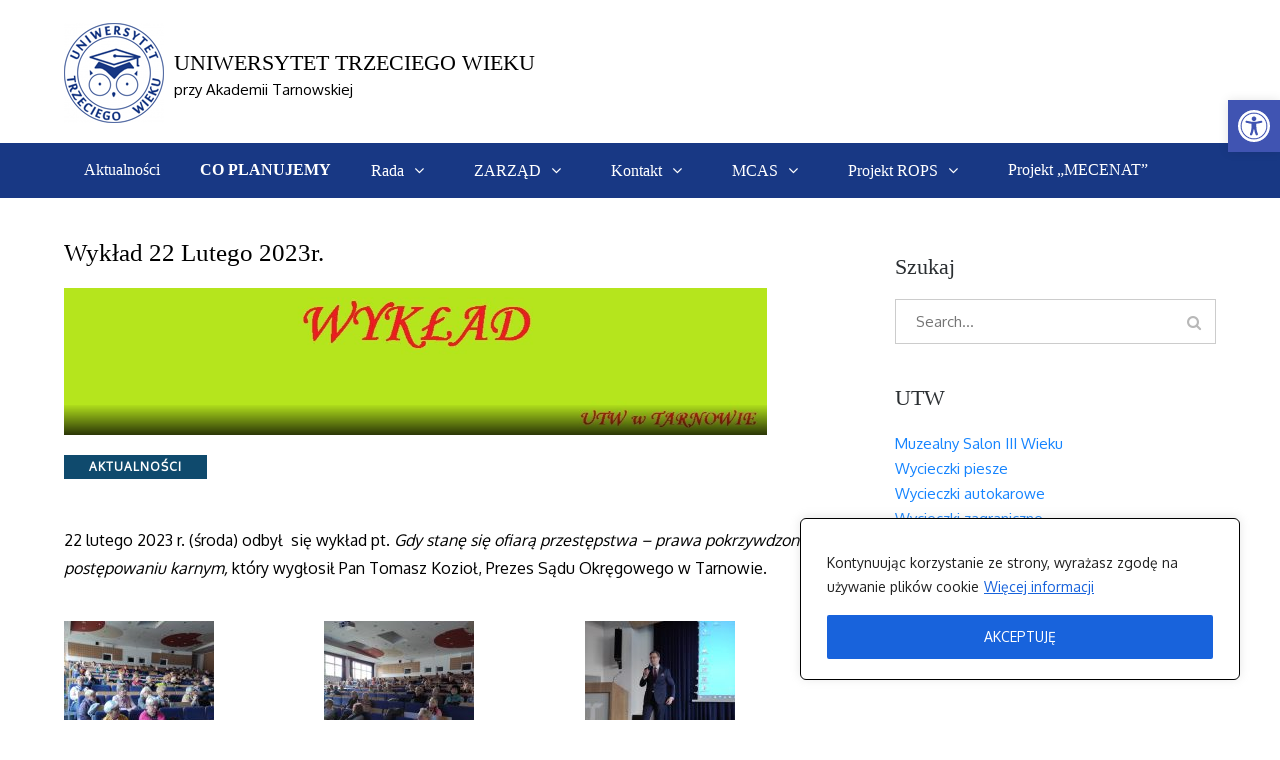

--- FILE ---
content_type: text/html; charset=UTF-8
request_url: https://utw.pwsztar.edu.pl/wyklad-22-lutego-2023r/
body_size: 99825
content:
		<!DOCTYPE html>
			<html lang="pl-PL">
	<head>
    <!-- Global site tag (gtag.js) - Google Analytics -->
<script async src="https://www.googletagmanager.com/gtag/js?id=G-2YQ3YEMW6F"></script>
<script>
  window.dataLayer = window.dataLayer || [];
  function gtag(){dataLayer.push(arguments);}
  gtag('js', new Date());

  gtag('config', 'G-2YQ3YEMW6F');
</script>
		<meta charset="UTF-8">
		<meta name="viewport" content="width=device-width, initial-scale=1, maximum-scale=1">
		<link rel="profile" href="http://gmpg.org/xfn/11">
		
	  <meta name='robots' content='index, follow, max-image-preview:large, max-snippet:-1, max-video-preview:-1' />

	<!-- This site is optimized with the Yoast SEO plugin v19.13 - https://yoast.com/wordpress/plugins/seo/ -->
	<title>Wykład 22 lutego 2023r. - UNIWERSYTET TRZECIEGO WIEKU</title>
	<link rel="canonical" href="https://utw.pwsztar.edu.pl/wyklad-22-lutego-2023r/" />
	<meta property="og:locale" content="pl_PL" />
	<meta property="og:type" content="article" />
	<meta property="og:title" content="Wykład 22 lutego 2023r. - UNIWERSYTET TRZECIEGO WIEKU" />
	<meta property="og:description" content="22 lutego 2023 r. (środa) odbył  się wykład pt. Gdy stanę się ofiarą przestępstwa &#8211; prawa pokrzywdzonego w postępowaniu karnym, który wygłosił Pan Tomasz Kozioł,..." />
	<meta property="og:url" content="https://utw.pwsztar.edu.pl/wyklad-22-lutego-2023r/" />
	<meta property="og:site_name" content="UNIWERSYTET TRZECIEGO WIEKU" />
	<meta property="article:published_time" content="2023-02-23T16:56:03+00:00" />
	<meta property="article:modified_time" content="2023-02-23T16:59:06+00:00" />
	<meta property="og:image" content="http://utw.pwsztar.edu.pl/wp-content/uploads/2023/02/wyklad-1.jpg" />
	<meta property="og:image:width" content="1200" />
	<meta property="og:image:height" content="250" />
	<meta property="og:image:type" content="image/jpeg" />
	<meta name="author" content="utw.pwsz" />
	<meta name="twitter:card" content="summary_large_image" />
	<meta name="twitter:label1" content="Napisane przez" />
	<meta name="twitter:data1" content="utw.pwsz" />
	<meta name="twitter:label2" content="Szacowany czas czytania" />
	<meta name="twitter:data2" content="1 minuta" />
	<script type="application/ld+json" class="yoast-schema-graph">{"@context":"https://schema.org","@graph":[{"@type":"Article","@id":"https://utw.pwsztar.edu.pl/wyklad-22-lutego-2023r/#article","isPartOf":{"@id":"https://utw.pwsztar.edu.pl/wyklad-22-lutego-2023r/"},"author":{"name":"utw.pwsz","@id":"https://utw.pwsztar.edu.pl/#/schema/person/d7d96255fe2d6d508193613058f90159"},"headline":"Wykład 22 lutego 2023r.","datePublished":"2023-02-23T16:56:03+00:00","dateModified":"2023-02-23T16:59:06+00:00","mainEntityOfPage":{"@id":"https://utw.pwsztar.edu.pl/wyklad-22-lutego-2023r/"},"wordCount":43,"publisher":{"@id":"https://utw.pwsztar.edu.pl/#organization"},"image":{"@id":"https://utw.pwsztar.edu.pl/wyklad-22-lutego-2023r/#primaryimage"},"thumbnailUrl":"https://utw.pwsztar.edu.pl/wp-content/uploads/2023/02/wyklad-1.jpg","articleSection":["Aktualności"],"inLanguage":"pl-PL"},{"@type":"WebPage","@id":"https://utw.pwsztar.edu.pl/wyklad-22-lutego-2023r/","url":"https://utw.pwsztar.edu.pl/wyklad-22-lutego-2023r/","name":"Wykład 22 lutego 2023r. - UNIWERSYTET TRZECIEGO WIEKU","isPartOf":{"@id":"https://utw.pwsztar.edu.pl/#website"},"primaryImageOfPage":{"@id":"https://utw.pwsztar.edu.pl/wyklad-22-lutego-2023r/#primaryimage"},"image":{"@id":"https://utw.pwsztar.edu.pl/wyklad-22-lutego-2023r/#primaryimage"},"thumbnailUrl":"https://utw.pwsztar.edu.pl/wp-content/uploads/2023/02/wyklad-1.jpg","datePublished":"2023-02-23T16:56:03+00:00","dateModified":"2023-02-23T16:59:06+00:00","breadcrumb":{"@id":"https://utw.pwsztar.edu.pl/wyklad-22-lutego-2023r/#breadcrumb"},"inLanguage":"pl-PL","potentialAction":[{"@type":"ReadAction","target":["https://utw.pwsztar.edu.pl/wyklad-22-lutego-2023r/"]}]},{"@type":"ImageObject","inLanguage":"pl-PL","@id":"https://utw.pwsztar.edu.pl/wyklad-22-lutego-2023r/#primaryimage","url":"https://utw.pwsztar.edu.pl/wp-content/uploads/2023/02/wyklad-1.jpg","contentUrl":"https://utw.pwsztar.edu.pl/wp-content/uploads/2023/02/wyklad-1.jpg","width":1200,"height":250},{"@type":"BreadcrumbList","@id":"https://utw.pwsztar.edu.pl/wyklad-22-lutego-2023r/#breadcrumb","itemListElement":[{"@type":"ListItem","position":1,"name":"Strona główna","item":"https://utw.pwsztar.edu.pl/"},{"@type":"ListItem","position":2,"name":"Wykład 22 lutego 2023r."}]},{"@type":"WebSite","@id":"https://utw.pwsztar.edu.pl/#website","url":"https://utw.pwsztar.edu.pl/","name":"UNIWERSYTET TRZECIEGO WIEKU","description":"przy Akademii Tarnowskiej","publisher":{"@id":"https://utw.pwsztar.edu.pl/#organization"},"potentialAction":[{"@type":"SearchAction","target":{"@type":"EntryPoint","urlTemplate":"https://utw.pwsztar.edu.pl/?s={search_term_string}"},"query-input":"required name=search_term_string"}],"inLanguage":"pl-PL"},{"@type":"Organization","@id":"https://utw.pwsztar.edu.pl/#organization","name":"UNIWERSYTET TRZECIEGO WIEKU","url":"https://utw.pwsztar.edu.pl/","logo":{"@type":"ImageObject","inLanguage":"pl-PL","@id":"https://utw.pwsztar.edu.pl/#/schema/logo/image/","url":"https://utw.pwsztar.edu.pl/wp-content/uploads/2018/12/logoutw.png","contentUrl":"https://utw.pwsztar.edu.pl/wp-content/uploads/2018/12/logoutw.png","width":100,"height":100,"caption":"UNIWERSYTET TRZECIEGO WIEKU"},"image":{"@id":"https://utw.pwsztar.edu.pl/#/schema/logo/image/"}},{"@type":"Person","@id":"https://utw.pwsztar.edu.pl/#/schema/person/d7d96255fe2d6d508193613058f90159","name":"utw.pwsz","description":"Od dnia założenia strony internetowej UTW do dnia 21.01.2021 administratorem strony /wersji tekstowej oraz graficznej /była Marta Garwol.","url":"https://utw.pwsztar.edu.pl/author/utw-pwsz/"}]}</script>
	<!-- / Yoast SEO plugin. -->


<link rel='dns-prefetch' href='//fonts.googleapis.com' />
<link rel="alternate" type="application/rss+xml" title="UNIWERSYTET TRZECIEGO WIEKU &raquo; Kanał z wpisami" href="https://utw.pwsztar.edu.pl/feed/" />
<link rel="alternate" type="application/rss+xml" title="UNIWERSYTET TRZECIEGO WIEKU &raquo; Kanał z komentarzami" href="https://utw.pwsztar.edu.pl/comments/feed/" />
<script type="text/javascript">
/* <![CDATA[ */
window._wpemojiSettings = {"baseUrl":"https:\/\/s.w.org\/images\/core\/emoji\/14.0.0\/72x72\/","ext":".png","svgUrl":"https:\/\/s.w.org\/images\/core\/emoji\/14.0.0\/svg\/","svgExt":".svg","source":{"concatemoji":"https:\/\/utw.pwsztar.edu.pl\/wp-includes\/js\/wp-emoji-release.min.js?ver=10daa063792ed88d74ff5f03b7c166af"}};
/*! This file is auto-generated */
!function(i,n){var o,s,e;function c(e){try{var t={supportTests:e,timestamp:(new Date).valueOf()};sessionStorage.setItem(o,JSON.stringify(t))}catch(e){}}function p(e,t,n){e.clearRect(0,0,e.canvas.width,e.canvas.height),e.fillText(t,0,0);var t=new Uint32Array(e.getImageData(0,0,e.canvas.width,e.canvas.height).data),r=(e.clearRect(0,0,e.canvas.width,e.canvas.height),e.fillText(n,0,0),new Uint32Array(e.getImageData(0,0,e.canvas.width,e.canvas.height).data));return t.every(function(e,t){return e===r[t]})}function u(e,t,n){switch(t){case"flag":return n(e,"\ud83c\udff3\ufe0f\u200d\u26a7\ufe0f","\ud83c\udff3\ufe0f\u200b\u26a7\ufe0f")?!1:!n(e,"\ud83c\uddfa\ud83c\uddf3","\ud83c\uddfa\u200b\ud83c\uddf3")&&!n(e,"\ud83c\udff4\udb40\udc67\udb40\udc62\udb40\udc65\udb40\udc6e\udb40\udc67\udb40\udc7f","\ud83c\udff4\u200b\udb40\udc67\u200b\udb40\udc62\u200b\udb40\udc65\u200b\udb40\udc6e\u200b\udb40\udc67\u200b\udb40\udc7f");case"emoji":return!n(e,"\ud83e\udef1\ud83c\udffb\u200d\ud83e\udef2\ud83c\udfff","\ud83e\udef1\ud83c\udffb\u200b\ud83e\udef2\ud83c\udfff")}return!1}function f(e,t,n){var r="undefined"!=typeof WorkerGlobalScope&&self instanceof WorkerGlobalScope?new OffscreenCanvas(300,150):i.createElement("canvas"),a=r.getContext("2d",{willReadFrequently:!0}),o=(a.textBaseline="top",a.font="600 32px Arial",{});return e.forEach(function(e){o[e]=t(a,e,n)}),o}function t(e){var t=i.createElement("script");t.src=e,t.defer=!0,i.head.appendChild(t)}"undefined"!=typeof Promise&&(o="wpEmojiSettingsSupports",s=["flag","emoji"],n.supports={everything:!0,everythingExceptFlag:!0},e=new Promise(function(e){i.addEventListener("DOMContentLoaded",e,{once:!0})}),new Promise(function(t){var n=function(){try{var e=JSON.parse(sessionStorage.getItem(o));if("object"==typeof e&&"number"==typeof e.timestamp&&(new Date).valueOf()<e.timestamp+604800&&"object"==typeof e.supportTests)return e.supportTests}catch(e){}return null}();if(!n){if("undefined"!=typeof Worker&&"undefined"!=typeof OffscreenCanvas&&"undefined"!=typeof URL&&URL.createObjectURL&&"undefined"!=typeof Blob)try{var e="postMessage("+f.toString()+"("+[JSON.stringify(s),u.toString(),p.toString()].join(",")+"));",r=new Blob([e],{type:"text/javascript"}),a=new Worker(URL.createObjectURL(r),{name:"wpTestEmojiSupports"});return void(a.onmessage=function(e){c(n=e.data),a.terminate(),t(n)})}catch(e){}c(n=f(s,u,p))}t(n)}).then(function(e){for(var t in e)n.supports[t]=e[t],n.supports.everything=n.supports.everything&&n.supports[t],"flag"!==t&&(n.supports.everythingExceptFlag=n.supports.everythingExceptFlag&&n.supports[t]);n.supports.everythingExceptFlag=n.supports.everythingExceptFlag&&!n.supports.flag,n.DOMReady=!1,n.readyCallback=function(){n.DOMReady=!0}}).then(function(){return e}).then(function(){var e;n.supports.everything||(n.readyCallback(),(e=n.source||{}).concatemoji?t(e.concatemoji):e.wpemoji&&e.twemoji&&(t(e.twemoji),t(e.wpemoji)))}))}((window,document),window._wpemojiSettings);
/* ]]> */
</script>
<style id='wp-emoji-styles-inline-css' type='text/css'>

	img.wp-smiley, img.emoji {
		display: inline !important;
		border: none !important;
		box-shadow: none !important;
		height: 1em !important;
		width: 1em !important;
		margin: 0 0.07em !important;
		vertical-align: -0.1em !important;
		background: none !important;
		padding: 0 !important;
	}
</style>
<link rel='stylesheet' id='wp-block-library-css' href='https://utw.pwsztar.edu.pl/wp-includes/css/dist/block-library/style.min.css?ver=10daa063792ed88d74ff5f03b7c166af' type='text/css' media='all' />
<style id='pdfemb-pdf-embedder-viewer-style-inline-css' type='text/css'>
.wp-block-pdfemb-pdf-embedder-viewer{max-width:none}

</style>
<style id='classic-theme-styles-inline-css' type='text/css'>
/*! This file is auto-generated */
.wp-block-button__link{color:#fff;background-color:#32373c;border-radius:9999px;box-shadow:none;text-decoration:none;padding:calc(.667em + 2px) calc(1.333em + 2px);font-size:1.125em}.wp-block-file__button{background:#32373c;color:#fff;text-decoration:none}
</style>
<style id='global-styles-inline-css' type='text/css'>
body{--wp--preset--color--black: #000000;--wp--preset--color--cyan-bluish-gray: #abb8c3;--wp--preset--color--white: #ffffff;--wp--preset--color--pale-pink: #f78da7;--wp--preset--color--vivid-red: #cf2e2e;--wp--preset--color--luminous-vivid-orange: #ff6900;--wp--preset--color--luminous-vivid-amber: #fcb900;--wp--preset--color--light-green-cyan: #7bdcb5;--wp--preset--color--vivid-green-cyan: #00d084;--wp--preset--color--pale-cyan-blue: #8ed1fc;--wp--preset--color--vivid-cyan-blue: #0693e3;--wp--preset--color--vivid-purple: #9b51e0;--wp--preset--gradient--vivid-cyan-blue-to-vivid-purple: linear-gradient(135deg,rgba(6,147,227,1) 0%,rgb(155,81,224) 100%);--wp--preset--gradient--light-green-cyan-to-vivid-green-cyan: linear-gradient(135deg,rgb(122,220,180) 0%,rgb(0,208,130) 100%);--wp--preset--gradient--luminous-vivid-amber-to-luminous-vivid-orange: linear-gradient(135deg,rgba(252,185,0,1) 0%,rgba(255,105,0,1) 100%);--wp--preset--gradient--luminous-vivid-orange-to-vivid-red: linear-gradient(135deg,rgba(255,105,0,1) 0%,rgb(207,46,46) 100%);--wp--preset--gradient--very-light-gray-to-cyan-bluish-gray: linear-gradient(135deg,rgb(238,238,238) 0%,rgb(169,184,195) 100%);--wp--preset--gradient--cool-to-warm-spectrum: linear-gradient(135deg,rgb(74,234,220) 0%,rgb(151,120,209) 20%,rgb(207,42,186) 40%,rgb(238,44,130) 60%,rgb(251,105,98) 80%,rgb(254,248,76) 100%);--wp--preset--gradient--blush-light-purple: linear-gradient(135deg,rgb(255,206,236) 0%,rgb(152,150,240) 100%);--wp--preset--gradient--blush-bordeaux: linear-gradient(135deg,rgb(254,205,165) 0%,rgb(254,45,45) 50%,rgb(107,0,62) 100%);--wp--preset--gradient--luminous-dusk: linear-gradient(135deg,rgb(255,203,112) 0%,rgb(199,81,192) 50%,rgb(65,88,208) 100%);--wp--preset--gradient--pale-ocean: linear-gradient(135deg,rgb(255,245,203) 0%,rgb(182,227,212) 50%,rgb(51,167,181) 100%);--wp--preset--gradient--electric-grass: linear-gradient(135deg,rgb(202,248,128) 0%,rgb(113,206,126) 100%);--wp--preset--gradient--midnight: linear-gradient(135deg,rgb(2,3,129) 0%,rgb(40,116,252) 100%);--wp--preset--font-size--small: 13px;--wp--preset--font-size--medium: 20px;--wp--preset--font-size--large: 36px;--wp--preset--font-size--x-large: 42px;--wp--preset--spacing--20: 0.44rem;--wp--preset--spacing--30: 0.67rem;--wp--preset--spacing--40: 1rem;--wp--preset--spacing--50: 1.5rem;--wp--preset--spacing--60: 2.25rem;--wp--preset--spacing--70: 3.38rem;--wp--preset--spacing--80: 5.06rem;--wp--preset--shadow--natural: 6px 6px 9px rgba(0, 0, 0, 0.2);--wp--preset--shadow--deep: 12px 12px 50px rgba(0, 0, 0, 0.4);--wp--preset--shadow--sharp: 6px 6px 0px rgba(0, 0, 0, 0.2);--wp--preset--shadow--outlined: 6px 6px 0px -3px rgba(255, 255, 255, 1), 6px 6px rgba(0, 0, 0, 1);--wp--preset--shadow--crisp: 6px 6px 0px rgba(0, 0, 0, 1);}:where(.is-layout-flex){gap: 0.5em;}:where(.is-layout-grid){gap: 0.5em;}body .is-layout-flow > .alignleft{float: left;margin-inline-start: 0;margin-inline-end: 2em;}body .is-layout-flow > .alignright{float: right;margin-inline-start: 2em;margin-inline-end: 0;}body .is-layout-flow > .aligncenter{margin-left: auto !important;margin-right: auto !important;}body .is-layout-constrained > .alignleft{float: left;margin-inline-start: 0;margin-inline-end: 2em;}body .is-layout-constrained > .alignright{float: right;margin-inline-start: 2em;margin-inline-end: 0;}body .is-layout-constrained > .aligncenter{margin-left: auto !important;margin-right: auto !important;}body .is-layout-constrained > :where(:not(.alignleft):not(.alignright):not(.alignfull)){max-width: var(--wp--style--global--content-size);margin-left: auto !important;margin-right: auto !important;}body .is-layout-constrained > .alignwide{max-width: var(--wp--style--global--wide-size);}body .is-layout-flex{display: flex;}body .is-layout-flex{flex-wrap: wrap;align-items: center;}body .is-layout-flex > *{margin: 0;}body .is-layout-grid{display: grid;}body .is-layout-grid > *{margin: 0;}:where(.wp-block-columns.is-layout-flex){gap: 2em;}:where(.wp-block-columns.is-layout-grid){gap: 2em;}:where(.wp-block-post-template.is-layout-flex){gap: 1.25em;}:where(.wp-block-post-template.is-layout-grid){gap: 1.25em;}.has-black-color{color: var(--wp--preset--color--black) !important;}.has-cyan-bluish-gray-color{color: var(--wp--preset--color--cyan-bluish-gray) !important;}.has-white-color{color: var(--wp--preset--color--white) !important;}.has-pale-pink-color{color: var(--wp--preset--color--pale-pink) !important;}.has-vivid-red-color{color: var(--wp--preset--color--vivid-red) !important;}.has-luminous-vivid-orange-color{color: var(--wp--preset--color--luminous-vivid-orange) !important;}.has-luminous-vivid-amber-color{color: var(--wp--preset--color--luminous-vivid-amber) !important;}.has-light-green-cyan-color{color: var(--wp--preset--color--light-green-cyan) !important;}.has-vivid-green-cyan-color{color: var(--wp--preset--color--vivid-green-cyan) !important;}.has-pale-cyan-blue-color{color: var(--wp--preset--color--pale-cyan-blue) !important;}.has-vivid-cyan-blue-color{color: var(--wp--preset--color--vivid-cyan-blue) !important;}.has-vivid-purple-color{color: var(--wp--preset--color--vivid-purple) !important;}.has-black-background-color{background-color: var(--wp--preset--color--black) !important;}.has-cyan-bluish-gray-background-color{background-color: var(--wp--preset--color--cyan-bluish-gray) !important;}.has-white-background-color{background-color: var(--wp--preset--color--white) !important;}.has-pale-pink-background-color{background-color: var(--wp--preset--color--pale-pink) !important;}.has-vivid-red-background-color{background-color: var(--wp--preset--color--vivid-red) !important;}.has-luminous-vivid-orange-background-color{background-color: var(--wp--preset--color--luminous-vivid-orange) !important;}.has-luminous-vivid-amber-background-color{background-color: var(--wp--preset--color--luminous-vivid-amber) !important;}.has-light-green-cyan-background-color{background-color: var(--wp--preset--color--light-green-cyan) !important;}.has-vivid-green-cyan-background-color{background-color: var(--wp--preset--color--vivid-green-cyan) !important;}.has-pale-cyan-blue-background-color{background-color: var(--wp--preset--color--pale-cyan-blue) !important;}.has-vivid-cyan-blue-background-color{background-color: var(--wp--preset--color--vivid-cyan-blue) !important;}.has-vivid-purple-background-color{background-color: var(--wp--preset--color--vivid-purple) !important;}.has-black-border-color{border-color: var(--wp--preset--color--black) !important;}.has-cyan-bluish-gray-border-color{border-color: var(--wp--preset--color--cyan-bluish-gray) !important;}.has-white-border-color{border-color: var(--wp--preset--color--white) !important;}.has-pale-pink-border-color{border-color: var(--wp--preset--color--pale-pink) !important;}.has-vivid-red-border-color{border-color: var(--wp--preset--color--vivid-red) !important;}.has-luminous-vivid-orange-border-color{border-color: var(--wp--preset--color--luminous-vivid-orange) !important;}.has-luminous-vivid-amber-border-color{border-color: var(--wp--preset--color--luminous-vivid-amber) !important;}.has-light-green-cyan-border-color{border-color: var(--wp--preset--color--light-green-cyan) !important;}.has-vivid-green-cyan-border-color{border-color: var(--wp--preset--color--vivid-green-cyan) !important;}.has-pale-cyan-blue-border-color{border-color: var(--wp--preset--color--pale-cyan-blue) !important;}.has-vivid-cyan-blue-border-color{border-color: var(--wp--preset--color--vivid-cyan-blue) !important;}.has-vivid-purple-border-color{border-color: var(--wp--preset--color--vivid-purple) !important;}.has-vivid-cyan-blue-to-vivid-purple-gradient-background{background: var(--wp--preset--gradient--vivid-cyan-blue-to-vivid-purple) !important;}.has-light-green-cyan-to-vivid-green-cyan-gradient-background{background: var(--wp--preset--gradient--light-green-cyan-to-vivid-green-cyan) !important;}.has-luminous-vivid-amber-to-luminous-vivid-orange-gradient-background{background: var(--wp--preset--gradient--luminous-vivid-amber-to-luminous-vivid-orange) !important;}.has-luminous-vivid-orange-to-vivid-red-gradient-background{background: var(--wp--preset--gradient--luminous-vivid-orange-to-vivid-red) !important;}.has-very-light-gray-to-cyan-bluish-gray-gradient-background{background: var(--wp--preset--gradient--very-light-gray-to-cyan-bluish-gray) !important;}.has-cool-to-warm-spectrum-gradient-background{background: var(--wp--preset--gradient--cool-to-warm-spectrum) !important;}.has-blush-light-purple-gradient-background{background: var(--wp--preset--gradient--blush-light-purple) !important;}.has-blush-bordeaux-gradient-background{background: var(--wp--preset--gradient--blush-bordeaux) !important;}.has-luminous-dusk-gradient-background{background: var(--wp--preset--gradient--luminous-dusk) !important;}.has-pale-ocean-gradient-background{background: var(--wp--preset--gradient--pale-ocean) !important;}.has-electric-grass-gradient-background{background: var(--wp--preset--gradient--electric-grass) !important;}.has-midnight-gradient-background{background: var(--wp--preset--gradient--midnight) !important;}.has-small-font-size{font-size: var(--wp--preset--font-size--small) !important;}.has-medium-font-size{font-size: var(--wp--preset--font-size--medium) !important;}.has-large-font-size{font-size: var(--wp--preset--font-size--large) !important;}.has-x-large-font-size{font-size: var(--wp--preset--font-size--x-large) !important;}
.wp-block-navigation a:where(:not(.wp-element-button)){color: inherit;}
:where(.wp-block-post-template.is-layout-flex){gap: 1.25em;}:where(.wp-block-post-template.is-layout-grid){gap: 1.25em;}
:where(.wp-block-columns.is-layout-flex){gap: 2em;}:where(.wp-block-columns.is-layout-grid){gap: 2em;}
.wp-block-pullquote{font-size: 1.5em;line-height: 1.6;}
</style>
<link rel='stylesheet' id='wp-lightbox-2.min.css-css' href='https://utw.pwsztar.edu.pl/wp-content/plugins/wp-lightbox-2/styles/lightbox.min.pl_PL.css?ver=1.3.4' type='text/css' media='all' />
<link rel='stylesheet' id='edumag-fonts-css' href='https://fonts.googleapis.com/css?family=Oxygen%3A400&#038;subset=latin%2Clatin-ext' type='text/css' media='all' />
<link rel='stylesheet' id='animate-css' href='https://utw.pwsztar.edu.pl/wp-content/themes/utw/assets/plugins/css/animate.min.css?ver=10daa063792ed88d74ff5f03b7c166af' type='text/css' media='all' />
<link rel='stylesheet' id='font-awesome-css' href='https://utw.pwsztar.edu.pl/wp-content/themes/utw/assets/plugins/css/font-awesome.min.css?ver=4.6.3' type='text/css' media='all' />
<link rel='stylesheet' id='jquery-sidr-css' href='https://utw.pwsztar.edu.pl/wp-content/themes/utw/assets/plugins/css/jquery.sidr.light.min.css?ver=10daa063792ed88d74ff5f03b7c166af' type='text/css' media='all' />
<link rel='stylesheet' id='magnific-popup-css' href='https://utw.pwsztar.edu.pl/wp-content/themes/utw/assets/plugins/css/magnific-popup.min.css?ver=10daa063792ed88d74ff5f03b7c166af' type='text/css' media='all' />
<link rel='stylesheet' id='slick-theme-css' href='https://utw.pwsztar.edu.pl/wp-content/themes/utw/assets/plugins/css/slick-theme.min.css?ver=10daa063792ed88d74ff5f03b7c166af' type='text/css' media='all' />
<link rel='stylesheet' id='slick-css' href='https://utw.pwsztar.edu.pl/wp-content/themes/utw/assets/plugins/css/slick.min.css?ver=10daa063792ed88d74ff5f03b7c166af' type='text/css' media='all' />
<link rel='stylesheet' id='edumag-style-css' href='https://utw.pwsztar.edu.pl/wp-content/themes/utw/style.css?ver=10daa063792ed88d74ff5f03b7c166af' type='text/css' media='all' />
<style id='edumag-style-inline-css' type='text/css'>

			.site-header .site-title a,
			.site-description {
				color: #000000}
</style>
<link rel='stylesheet' id='edumag-theme-color-css' href='https://utw.pwsztar.edu.pl/wp-content/themes/utw/assets/css/dark-blue.min.css?ver=10daa063792ed88d74ff5f03b7c166af' type='text/css' media='all' />
<link rel='stylesheet' id='pojo-a11y-css' href='https://utw.pwsztar.edu.pl/wp-content/plugins/pojo-accessibility/assets/css/style.min.css?ver=1.0.0' type='text/css' media='all' />
<script type="text/javascript" id="cookie-law-info-js-extra">
/* <![CDATA[ */
var _ckyConfig = {"_ipData":[],"_assetsURL":"https:\/\/utw.pwsztar.edu.pl\/wp-content\/plugins\/cookie-law-info\/lite\/frontend\/images\/","_publicURL":"https:\/\/utw.pwsztar.edu.pl","_expiry":"365","_categories":[{"name":"Necessary","slug":"necessary","isNecessary":true,"ccpaDoNotSell":true,"cookies":[],"active":true,"defaultConsent":{"gdpr":true,"ccpa":true}},{"name":"Functional","slug":"functional","isNecessary":false,"ccpaDoNotSell":true,"cookies":[],"active":true,"defaultConsent":{"gdpr":false,"ccpa":false}},{"name":"Analytics","slug":"analytics","isNecessary":false,"ccpaDoNotSell":true,"cookies":[],"active":true,"defaultConsent":{"gdpr":false,"ccpa":false}},{"name":"Performance","slug":"performance","isNecessary":false,"ccpaDoNotSell":true,"cookies":[],"active":true,"defaultConsent":{"gdpr":false,"ccpa":false}},{"name":"Advertisement","slug":"advertisement","isNecessary":false,"ccpaDoNotSell":true,"cookies":[],"active":true,"defaultConsent":{"gdpr":false,"ccpa":false}}],"_activeLaw":"gdpr","_rootDomain":"","_block":"1","_showBanner":"1","_bannerConfig":{"settings":{"type":"box","preferenceCenterType":"popup","position":"bottom-right","applicableLaw":"gdpr"},"behaviours":{"reloadBannerOnAccept":false,"loadAnalyticsByDefault":false,"animations":{"onLoad":"animate","onHide":"sticky"}},"config":{"revisitConsent":{"status":false,"tag":"revisit-consent","position":"bottom-left","meta":{"url":"#"},"styles":{"background-color":"#0056A7"},"elements":{"title":{"type":"text","tag":"revisit-consent-title","status":true,"styles":{"color":"#0056a7"}}}},"preferenceCenter":{"toggle":{"status":true,"tag":"detail-category-toggle","type":"toggle","states":{"active":{"styles":{"background-color":"#1863DC"}},"inactive":{"styles":{"background-color":"#D0D5D2"}}}}},"categoryPreview":{"status":false,"toggle":{"status":true,"tag":"detail-category-preview-toggle","type":"toggle","states":{"active":{"styles":{"background-color":"#1863DC"}},"inactive":{"styles":{"background-color":"#D0D5D2"}}}}},"videoPlaceholder":{"status":true,"styles":{"background-color":"#000000","border-color":"#000000","color":"#ffffff"}},"readMore":{"status":true,"tag":"readmore-button","type":"link","meta":{"noFollow":true,"newTab":true},"styles":{"color":"#1863DC","background-color":"transparent","border-color":"transparent"}},"auditTable":{"status":false},"optOption":{"status":true,"toggle":{"status":true,"tag":"optout-option-toggle","type":"toggle","states":{"active":{"styles":{"background-color":"#1863dc"}},"inactive":{"styles":{"background-color":"#FFFFFF"}}}}}}},"_version":"3.2.0","_logConsent":"1","_tags":[{"tag":"accept-button","styles":{"color":"#FFFFFF","background-color":"#1863DC","border-color":"#1863DC"}},{"tag":"reject-button","styles":{"color":"#1863DC","background-color":"transparent","border-color":"#1863DC"}},{"tag":"settings-button","styles":{"color":"#1863DC","background-color":"transparent","border-color":"#1863DC"}},{"tag":"readmore-button","styles":{"color":"#1863DC","background-color":"transparent","border-color":"transparent"}},{"tag":"donotsell-button","styles":{"color":"#1863DC","background-color":"transparent","border-color":"transparent"}},{"tag":"accept-button","styles":{"color":"#FFFFFF","background-color":"#1863DC","border-color":"#1863DC"}},{"tag":"revisit-consent","styles":{"background-color":"#0056A7"}}],"_shortCodes":[{"key":"cky_readmore","content":"<a href=\"https:\/\/utw.pwsztar.edu.pl\/cookie-policy\/\" class=\"cky-policy\" aria-label=\"Wi\u0119cej informacji\" target=\"_blank\" rel=\"noopener\" data-cky-tag=\"readmore-button\">Wi\u0119cej informacji<\/a>","tag":"readmore-button","status":true,"attributes":{"rel":"nofollow","target":"_blank"}},{"key":"cky_show_desc","content":"<button class=\"cky-show-desc-btn\" data-cky-tag=\"show-desc-button\" aria-label=\"Show more\">Show more<\/button>","tag":"show-desc-button","status":true,"attributes":[]},{"key":"cky_hide_desc","content":"<button class=\"cky-show-desc-btn\" data-cky-tag=\"hide-desc-button\" aria-label=\"Show less\">Show less<\/button>","tag":"hide-desc-button","status":true,"attributes":[]},{"key":"cky_category_toggle_label","content":"[cky_{{status}}_category_label] [cky_preference_{{category_slug}}_title]","tag":"","status":true,"attributes":[]},{"key":"cky_enable_category_label","content":"Enable","tag":"","status":true,"attributes":[]},{"key":"cky_disable_category_label","content":"Disable","tag":"","status":true,"attributes":[]},{"key":"cky_video_placeholder","content":"<div class=\"video-placeholder-normal\" data-cky-tag=\"video-placeholder\" id=\"[UNIQUEID]\"><p class=\"video-placeholder-text-normal\" data-cky-tag=\"placeholder-title\">Please accept cookies to access this content<\/p><\/div>","tag":"","status":true,"attributes":[]},{"key":"cky_enable_optout_label","content":"Enable","tag":"","status":true,"attributes":[]},{"key":"cky_disable_optout_label","content":"Disable","tag":"","status":true,"attributes":[]},{"key":"cky_optout_toggle_label","content":"[cky_{{status}}_optout_label] [cky_optout_option_title]","tag":"","status":true,"attributes":[]},{"key":"cky_optout_option_title","content":"Do Not Sell or Share My Personal Information","tag":"","status":true,"attributes":[]},{"key":"cky_optout_close_label","content":"Close","tag":"","status":true,"attributes":[]}],"_rtl":"","_providersToBlock":[]};
var _ckyStyles = {"css":".cky-overlay{background: #000000; opacity: 0.4; position: fixed; top: 0; left: 0; width: 100%; height: 100%; z-index: 99999999;}.cky-hide{display: none;}.cky-btn-revisit-wrapper{display: flex; align-items: center; justify-content: center; background: #0056a7; width: 45px; height: 45px; border-radius: 50%; position: fixed; z-index: 999999; cursor: pointer;}.cky-revisit-bottom-left{bottom: 15px; left: 15px;}.cky-revisit-bottom-right{bottom: 15px; right: 15px;}.cky-btn-revisit-wrapper .cky-btn-revisit{display: flex; align-items: center; justify-content: center; background: none; border: none; cursor: pointer; position: relative; margin: 0; padding: 0;}.cky-btn-revisit-wrapper .cky-btn-revisit img{max-width: fit-content; margin: 0; height: 30px; width: 30px;}.cky-revisit-bottom-left:hover::before{content: attr(data-tooltip); position: absolute; background: #4e4b66; color: #ffffff; left: calc(100% + 7px); font-size: 12px; line-height: 16px; width: max-content; padding: 4px 8px; border-radius: 4px;}.cky-revisit-bottom-left:hover::after{position: absolute; content: \"\"; border: 5px solid transparent; left: calc(100% + 2px); border-left-width: 0; border-right-color: #4e4b66;}.cky-revisit-bottom-right:hover::before{content: attr(data-tooltip); position: absolute; background: #4e4b66; color: #ffffff; right: calc(100% + 7px); font-size: 12px; line-height: 16px; width: max-content; padding: 4px 8px; border-radius: 4px;}.cky-revisit-bottom-right:hover::after{position: absolute; content: \"\"; border: 5px solid transparent; right: calc(100% + 2px); border-right-width: 0; border-left-color: #4e4b66;}.cky-revisit-hide{display: none;}.cky-consent-container{position: fixed; width: 440px; box-sizing: border-box; z-index: 9999999; border-radius: 6px;}.cky-consent-container .cky-consent-bar{background: #ffffff; border: 1px solid; padding: 20px 26px; box-shadow: 0 -1px 10px 0 #acabab4d; border-radius: 6px;}.cky-box-bottom-left{bottom: 40px; left: 40px;}.cky-box-bottom-right{bottom: 40px; right: 40px;}.cky-box-top-left{top: 40px; left: 40px;}.cky-box-top-right{top: 40px; right: 40px;}.cky-custom-brand-logo-wrapper .cky-custom-brand-logo{width: 100px; height: auto; margin: 0 0 12px 0;}.cky-notice .cky-title{color: #212121; font-weight: 700; font-size: 18px; line-height: 24px; margin: 0 0 12px 0;}.cky-notice-des *,.cky-preference-content-wrapper *,.cky-accordion-header-des *,.cky-gpc-wrapper .cky-gpc-desc *{font-size: 14px;}.cky-notice-des{color: #212121; font-size: 14px; line-height: 24px; font-weight: 400;}.cky-notice-des img{height: 25px; width: 25px;}.cky-consent-bar .cky-notice-des p,.cky-gpc-wrapper .cky-gpc-desc p,.cky-preference-body-wrapper .cky-preference-content-wrapper p,.cky-accordion-header-wrapper .cky-accordion-header-des p,.cky-cookie-des-table li div:last-child p{color: inherit; margin-top: 0; overflow-wrap: break-word;}.cky-notice-des P:last-child,.cky-preference-content-wrapper p:last-child,.cky-cookie-des-table li div:last-child p:last-child,.cky-gpc-wrapper .cky-gpc-desc p:last-child{margin-bottom: 0;}.cky-notice-des a.cky-policy,.cky-notice-des button.cky-policy{font-size: 14px; color: #1863dc; white-space: nowrap; cursor: pointer; background: transparent; border: 1px solid; text-decoration: underline;}.cky-notice-des button.cky-policy{padding: 0;}.cky-notice-des a.cky-policy:focus-visible,.cky-notice-des button.cky-policy:focus-visible,.cky-preference-content-wrapper .cky-show-desc-btn:focus-visible,.cky-accordion-header .cky-accordion-btn:focus-visible,.cky-preference-header .cky-btn-close:focus-visible,.cky-switch input[type=\"checkbox\"]:focus-visible,.cky-footer-wrapper a:focus-visible,.cky-btn:focus-visible{outline: 2px solid #1863dc; outline-offset: 2px;}.cky-btn:focus:not(:focus-visible),.cky-accordion-header .cky-accordion-btn:focus:not(:focus-visible),.cky-preference-content-wrapper .cky-show-desc-btn:focus:not(:focus-visible),.cky-btn-revisit-wrapper .cky-btn-revisit:focus:not(:focus-visible),.cky-preference-header .cky-btn-close:focus:not(:focus-visible),.cky-consent-bar .cky-banner-btn-close:focus:not(:focus-visible){outline: 0;}button.cky-show-desc-btn:not(:hover):not(:active){color: #1863dc; background: transparent;}button.cky-accordion-btn:not(:hover):not(:active),button.cky-banner-btn-close:not(:hover):not(:active),button.cky-btn-revisit:not(:hover):not(:active),button.cky-btn-close:not(:hover):not(:active){background: transparent;}.cky-consent-bar button:hover,.cky-modal.cky-modal-open button:hover,.cky-consent-bar button:focus,.cky-modal.cky-modal-open button:focus{text-decoration: none;}.cky-notice-btn-wrapper{display: flex; justify-content: flex-start; align-items: center; flex-wrap: wrap; margin-top: 16px;}.cky-notice-btn-wrapper .cky-btn{text-shadow: none; box-shadow: none;}.cky-btn{flex: auto; max-width: 100%; font-size: 14px; font-family: inherit; line-height: 24px; padding: 8px; font-weight: 500; margin: 0 8px 0 0; border-radius: 2px; cursor: pointer; text-align: center; text-transform: none; min-height: 0;}.cky-btn:hover{opacity: 0.8;}.cky-btn-customize{color: #1863dc; background: transparent; border: 2px solid #1863dc;}.cky-btn-reject{color: #1863dc; background: transparent; border: 2px solid #1863dc;}.cky-btn-accept{background: #1863dc; color: #ffffff; border: 2px solid #1863dc;}.cky-btn:last-child{margin-right: 0;}@media (max-width: 576px){.cky-box-bottom-left{bottom: 0; left: 0;}.cky-box-bottom-right{bottom: 0; right: 0;}.cky-box-top-left{top: 0; left: 0;}.cky-box-top-right{top: 0; right: 0;}}@media (max-width: 440px){.cky-box-bottom-left, .cky-box-bottom-right, .cky-box-top-left, .cky-box-top-right{width: 100%; max-width: 100%;}.cky-consent-container .cky-consent-bar{padding: 20px 0;}.cky-custom-brand-logo-wrapper, .cky-notice .cky-title, .cky-notice-des, .cky-notice-btn-wrapper{padding: 0 24px;}.cky-notice-des{max-height: 40vh; overflow-y: scroll;}.cky-notice-btn-wrapper{flex-direction: column; margin-top: 0;}.cky-btn{width: 100%; margin: 10px 0 0 0;}.cky-notice-btn-wrapper .cky-btn-customize{order: 2;}.cky-notice-btn-wrapper .cky-btn-reject{order: 3;}.cky-notice-btn-wrapper .cky-btn-accept{order: 1; margin-top: 16px;}}@media (max-width: 352px){.cky-notice .cky-title{font-size: 16px;}.cky-notice-des *{font-size: 12px;}.cky-notice-des, .cky-btn{font-size: 12px;}}.cky-modal.cky-modal-open{display: flex; visibility: visible; -webkit-transform: translate(-50%, -50%); -moz-transform: translate(-50%, -50%); -ms-transform: translate(-50%, -50%); -o-transform: translate(-50%, -50%); transform: translate(-50%, -50%); top: 50%; left: 50%; transition: all 1s ease;}.cky-modal{box-shadow: 0 32px 68px rgba(0, 0, 0, 0.3); margin: 0 auto; position: fixed; max-width: 100%; background: #ffffff; top: 50%; box-sizing: border-box; border-radius: 6px; z-index: 999999999; color: #212121; -webkit-transform: translate(-50%, 100%); -moz-transform: translate(-50%, 100%); -ms-transform: translate(-50%, 100%); -o-transform: translate(-50%, 100%); transform: translate(-50%, 100%); visibility: hidden; transition: all 0s ease;}.cky-preference-center{max-height: 79vh; overflow: hidden; width: 845px; overflow: hidden; flex: 1 1 0; display: flex; flex-direction: column; border-radius: 6px;}.cky-preference-header{display: flex; align-items: center; justify-content: space-between; padding: 22px 24px; border-bottom: 1px solid;}.cky-preference-header .cky-preference-title{font-size: 18px; font-weight: 700; line-height: 24px;}.cky-preference-header .cky-btn-close{margin: 0; cursor: pointer; vertical-align: middle; padding: 0; background: none; border: none; width: auto; height: auto; min-height: 0; line-height: 0; text-shadow: none; box-shadow: none;}.cky-preference-header .cky-btn-close img{margin: 0; height: 10px; width: 10px;}.cky-preference-body-wrapper{padding: 0 24px; flex: 1; overflow: auto; box-sizing: border-box;}.cky-preference-content-wrapper,.cky-gpc-wrapper .cky-gpc-desc{font-size: 14px; line-height: 24px; font-weight: 400; padding: 12px 0;}.cky-preference-content-wrapper{border-bottom: 1px solid;}.cky-preference-content-wrapper img{height: 25px; width: 25px;}.cky-preference-content-wrapper .cky-show-desc-btn{font-size: 14px; font-family: inherit; color: #1863dc; text-decoration: none; line-height: 24px; padding: 0; margin: 0; white-space: nowrap; cursor: pointer; background: transparent; border-color: transparent; text-transform: none; min-height: 0; text-shadow: none; box-shadow: none;}.cky-accordion-wrapper{margin-bottom: 10px;}.cky-accordion{border-bottom: 1px solid;}.cky-accordion:last-child{border-bottom: none;}.cky-accordion .cky-accordion-item{display: flex; margin-top: 10px;}.cky-accordion .cky-accordion-body{display: none;}.cky-accordion.cky-accordion-active .cky-accordion-body{display: block; padding: 0 22px; margin-bottom: 16px;}.cky-accordion-header-wrapper{cursor: pointer; width: 100%;}.cky-accordion-item .cky-accordion-header{display: flex; justify-content: space-between; align-items: center;}.cky-accordion-header .cky-accordion-btn{font-size: 16px; font-family: inherit; color: #212121; line-height: 24px; background: none; border: none; font-weight: 700; padding: 0; margin: 0; cursor: pointer; text-transform: none; min-height: 0; text-shadow: none; box-shadow: none;}.cky-accordion-header .cky-always-active{color: #008000; font-weight: 600; line-height: 24px; font-size: 14px;}.cky-accordion-header-des{font-size: 14px; line-height: 24px; margin: 10px 0 16px 0;}.cky-accordion-chevron{margin-right: 22px; position: relative; cursor: pointer;}.cky-accordion-chevron-hide{display: none;}.cky-accordion .cky-accordion-chevron i::before{content: \"\"; position: absolute; border-right: 1.4px solid; border-bottom: 1.4px solid; border-color: inherit; height: 6px; width: 6px; -webkit-transform: rotate(-45deg); -moz-transform: rotate(-45deg); -ms-transform: rotate(-45deg); -o-transform: rotate(-45deg); transform: rotate(-45deg); transition: all 0.2s ease-in-out; top: 8px;}.cky-accordion.cky-accordion-active .cky-accordion-chevron i::before{-webkit-transform: rotate(45deg); -moz-transform: rotate(45deg); -ms-transform: rotate(45deg); -o-transform: rotate(45deg); transform: rotate(45deg);}.cky-audit-table{background: #f4f4f4; border-radius: 6px;}.cky-audit-table .cky-empty-cookies-text{color: inherit; font-size: 12px; line-height: 24px; margin: 0; padding: 10px;}.cky-audit-table .cky-cookie-des-table{font-size: 12px; line-height: 24px; font-weight: normal; padding: 15px 10px; border-bottom: 1px solid; border-bottom-color: inherit; margin: 0;}.cky-audit-table .cky-cookie-des-table:last-child{border-bottom: none;}.cky-audit-table .cky-cookie-des-table li{list-style-type: none; display: flex; padding: 3px 0;}.cky-audit-table .cky-cookie-des-table li:first-child{padding-top: 0;}.cky-cookie-des-table li div:first-child{width: 100px; font-weight: 600; word-break: break-word; word-wrap: break-word;}.cky-cookie-des-table li div:last-child{flex: 1; word-break: break-word; word-wrap: break-word; margin-left: 8px;}.cky-footer-shadow{display: block; width: 100%; height: 40px; background: linear-gradient(180deg, rgba(255, 255, 255, 0) 0%, #ffffff 100%); position: absolute; bottom: calc(100% - 1px);}.cky-footer-wrapper{position: relative;}.cky-prefrence-btn-wrapper{display: flex; flex-wrap: wrap; align-items: center; justify-content: center; padding: 22px 24px; border-top: 1px solid;}.cky-prefrence-btn-wrapper .cky-btn{flex: auto; max-width: 100%; text-shadow: none; box-shadow: none;}.cky-btn-preferences{color: #1863dc; background: transparent; border: 2px solid #1863dc;}.cky-preference-header,.cky-preference-body-wrapper,.cky-preference-content-wrapper,.cky-accordion-wrapper,.cky-accordion,.cky-accordion-wrapper,.cky-footer-wrapper,.cky-prefrence-btn-wrapper{border-color: inherit;}@media (max-width: 845px){.cky-modal{max-width: calc(100% - 16px);}}@media (max-width: 576px){.cky-modal{max-width: 100%;}.cky-preference-center{max-height: 100vh;}.cky-prefrence-btn-wrapper{flex-direction: column;}.cky-accordion.cky-accordion-active .cky-accordion-body{padding-right: 0;}.cky-prefrence-btn-wrapper .cky-btn{width: 100%; margin: 10px 0 0 0;}.cky-prefrence-btn-wrapper .cky-btn-reject{order: 3;}.cky-prefrence-btn-wrapper .cky-btn-accept{order: 1; margin-top: 0;}.cky-prefrence-btn-wrapper .cky-btn-preferences{order: 2;}}@media (max-width: 425px){.cky-accordion-chevron{margin-right: 15px;}.cky-notice-btn-wrapper{margin-top: 0;}.cky-accordion.cky-accordion-active .cky-accordion-body{padding: 0 15px;}}@media (max-width: 352px){.cky-preference-header .cky-preference-title{font-size: 16px;}.cky-preference-header{padding: 16px 24px;}.cky-preference-content-wrapper *, .cky-accordion-header-des *{font-size: 12px;}.cky-preference-content-wrapper, .cky-preference-content-wrapper .cky-show-more, .cky-accordion-header .cky-always-active, .cky-accordion-header-des, .cky-preference-content-wrapper .cky-show-desc-btn, .cky-notice-des a.cky-policy{font-size: 12px;}.cky-accordion-header .cky-accordion-btn{font-size: 14px;}}.cky-switch{display: flex;}.cky-switch input[type=\"checkbox\"]{position: relative; width: 44px; height: 24px; margin: 0; background: #d0d5d2; -webkit-appearance: none; border-radius: 50px; cursor: pointer; outline: 0; border: none; top: 0;}.cky-switch input[type=\"checkbox\"]:checked{background: #1863dc;}.cky-switch input[type=\"checkbox\"]:before{position: absolute; content: \"\"; height: 20px; width: 20px; left: 2px; bottom: 2px; border-radius: 50%; background-color: white; -webkit-transition: 0.4s; transition: 0.4s; margin: 0;}.cky-switch input[type=\"checkbox\"]:after{display: none;}.cky-switch input[type=\"checkbox\"]:checked:before{-webkit-transform: translateX(20px); -ms-transform: translateX(20px); transform: translateX(20px);}@media (max-width: 425px){.cky-switch input[type=\"checkbox\"]{width: 38px; height: 21px;}.cky-switch input[type=\"checkbox\"]:before{height: 17px; width: 17px;}.cky-switch input[type=\"checkbox\"]:checked:before{-webkit-transform: translateX(17px); -ms-transform: translateX(17px); transform: translateX(17px);}}.cky-consent-bar .cky-banner-btn-close{position: absolute; right: 9px; top: 5px; background: none; border: none; cursor: pointer; padding: 0; margin: 0; min-height: 0; line-height: 0; height: auto; width: auto; text-shadow: none; box-shadow: none;}.cky-consent-bar .cky-banner-btn-close img{height: 9px; width: 9px; margin: 0;}.cky-notice-group{font-size: 14px; line-height: 24px; font-weight: 400; color: #212121;}.cky-notice-btn-wrapper .cky-btn-do-not-sell{font-size: 14px; line-height: 24px; padding: 6px 0; margin: 0; font-weight: 500; background: none; border-radius: 2px; border: none; cursor: pointer; text-align: left; color: #1863dc; background: transparent; border-color: transparent; box-shadow: none; text-shadow: none;}.cky-consent-bar .cky-banner-btn-close:focus-visible,.cky-notice-btn-wrapper .cky-btn-do-not-sell:focus-visible,.cky-opt-out-btn-wrapper .cky-btn:focus-visible,.cky-opt-out-checkbox-wrapper input[type=\"checkbox\"].cky-opt-out-checkbox:focus-visible{outline: 2px solid #1863dc; outline-offset: 2px;}@media (max-width: 440px){.cky-consent-container{width: 100%;}}@media (max-width: 352px){.cky-notice-des a.cky-policy, .cky-notice-btn-wrapper .cky-btn-do-not-sell{font-size: 12px;}}.cky-opt-out-wrapper{padding: 12px 0;}.cky-opt-out-wrapper .cky-opt-out-checkbox-wrapper{display: flex; align-items: center;}.cky-opt-out-checkbox-wrapper .cky-opt-out-checkbox-label{font-size: 16px; font-weight: 700; line-height: 24px; margin: 0 0 0 12px; cursor: pointer;}.cky-opt-out-checkbox-wrapper input[type=\"checkbox\"].cky-opt-out-checkbox{background-color: #ffffff; border: 1px solid black; width: 20px; height: 18.5px; margin: 0; -webkit-appearance: none; position: relative; display: flex; align-items: center; justify-content: center; border-radius: 2px; cursor: pointer;}.cky-opt-out-checkbox-wrapper input[type=\"checkbox\"].cky-opt-out-checkbox:checked{background-color: #1863dc; border: none;}.cky-opt-out-checkbox-wrapper input[type=\"checkbox\"].cky-opt-out-checkbox:checked::after{left: 6px; bottom: 4px; width: 7px; height: 13px; border: solid #ffffff; border-width: 0 3px 3px 0; border-radius: 2px; -webkit-transform: rotate(45deg); -ms-transform: rotate(45deg); transform: rotate(45deg); content: \"\"; position: absolute; box-sizing: border-box;}.cky-opt-out-checkbox-wrapper.cky-disabled .cky-opt-out-checkbox-label,.cky-opt-out-checkbox-wrapper.cky-disabled input[type=\"checkbox\"].cky-opt-out-checkbox{cursor: no-drop;}.cky-gpc-wrapper{margin: 0 0 0 32px;}.cky-footer-wrapper .cky-opt-out-btn-wrapper{display: flex; flex-wrap: wrap; align-items: center; justify-content: center; padding: 22px 24px;}.cky-opt-out-btn-wrapper .cky-btn{flex: auto; max-width: 100%; text-shadow: none; box-shadow: none;}.cky-opt-out-btn-wrapper .cky-btn-cancel{border: 1px solid #dedfe0; background: transparent; color: #858585;}.cky-opt-out-btn-wrapper .cky-btn-confirm{background: #1863dc; color: #ffffff; border: 1px solid #1863dc;}@media (max-width: 352px){.cky-opt-out-checkbox-wrapper .cky-opt-out-checkbox-label{font-size: 14px;}.cky-gpc-wrapper .cky-gpc-desc, .cky-gpc-wrapper .cky-gpc-desc *{font-size: 12px;}.cky-opt-out-checkbox-wrapper input[type=\"checkbox\"].cky-opt-out-checkbox{width: 16px; height: 16px;}.cky-opt-out-checkbox-wrapper input[type=\"checkbox\"].cky-opt-out-checkbox:checked::after{left: 5px; bottom: 4px; width: 3px; height: 9px;}.cky-gpc-wrapper{margin: 0 0 0 28px;}}.video-placeholder-youtube{background-size: 100% 100%; background-position: center; background-repeat: no-repeat; background-color: #b2b0b059; position: relative; display: flex; align-items: center; justify-content: center; max-width: 100%;}.video-placeholder-text-youtube{text-align: center; align-items: center; padding: 10px 16px; background-color: #000000cc; color: #ffffff; border: 1px solid; border-radius: 2px; cursor: pointer;}.video-placeholder-normal{background-image: url(\"\/wp-content\/plugins\/cookie-law-info\/lite\/frontend\/images\/placeholder.svg\"); background-size: 80px; background-position: center; background-repeat: no-repeat; background-color: #b2b0b059; position: relative; display: flex; align-items: flex-end; justify-content: center; max-width: 100%;}.video-placeholder-text-normal{align-items: center; padding: 10px 16px; text-align: center; border: 1px solid; border-radius: 2px; cursor: pointer;}.cky-rtl{direction: rtl; text-align: right;}.cky-rtl .cky-banner-btn-close{left: 9px; right: auto;}.cky-rtl .cky-notice-btn-wrapper .cky-btn:last-child{margin-right: 8px;}.cky-rtl .cky-notice-btn-wrapper .cky-btn:first-child{margin-right: 0;}.cky-rtl .cky-notice-btn-wrapper{margin-left: 0; margin-right: 15px;}.cky-rtl .cky-prefrence-btn-wrapper .cky-btn{margin-right: 8px;}.cky-rtl .cky-prefrence-btn-wrapper .cky-btn:first-child{margin-right: 0;}.cky-rtl .cky-accordion .cky-accordion-chevron i::before{border: none; border-left: 1.4px solid; border-top: 1.4px solid; left: 12px;}.cky-rtl .cky-accordion.cky-accordion-active .cky-accordion-chevron i::before{-webkit-transform: rotate(-135deg); -moz-transform: rotate(-135deg); -ms-transform: rotate(-135deg); -o-transform: rotate(-135deg); transform: rotate(-135deg);}@media (max-width: 768px){.cky-rtl .cky-notice-btn-wrapper{margin-right: 0;}}@media (max-width: 576px){.cky-rtl .cky-notice-btn-wrapper .cky-btn:last-child{margin-right: 0;}.cky-rtl .cky-prefrence-btn-wrapper .cky-btn{margin-right: 0;}.cky-rtl .cky-accordion.cky-accordion-active .cky-accordion-body{padding: 0 22px 0 0;}}@media (max-width: 425px){.cky-rtl .cky-accordion.cky-accordion-active .cky-accordion-body{padding: 0 15px 0 0;}}.cky-rtl .cky-opt-out-btn-wrapper .cky-btn{margin-right: 12px;}.cky-rtl .cky-opt-out-btn-wrapper .cky-btn:first-child{margin-right: 0;}.cky-rtl .cky-opt-out-checkbox-wrapper .cky-opt-out-checkbox-label{margin: 0 12px 0 0;}"};
/* ]]> */
</script>
<script type="text/javascript" src="https://utw.pwsztar.edu.pl/wp-content/plugins/cookie-law-info/lite/frontend/js/script.min.js?ver=3.2.0" id="cookie-law-info-js"></script>
<script type="text/javascript" src="https://utw.pwsztar.edu.pl/wp-includes/js/jquery/jquery.min.js?ver=3.7.1" id="jquery-core-js"></script>
<script type="text/javascript" src="https://utw.pwsztar.edu.pl/wp-includes/js/jquery/jquery-migrate.min.js?ver=3.4.1" id="jquery-migrate-js"></script>
<!--[if lt IE 9]>
<script type="text/javascript" src="https://utw.pwsztar.edu.pl/wp-content/themes/utw/assets/js/html5.min.js?ver=3.7.3" id="edumag-html5-js"></script>
<![endif]-->
<link rel="https://api.w.org/" href="https://utw.pwsztar.edu.pl/wp-json/" /><link rel="alternate" type="application/json" href="https://utw.pwsztar.edu.pl/wp-json/wp/v2/posts/10122" /><link rel="EditURI" type="application/rsd+xml" title="RSD" href="https://utw.pwsztar.edu.pl/xmlrpc.php?rsd" />

<link rel='shortlink' href='https://utw.pwsztar.edu.pl/?p=10122' />
<link rel="alternate" type="application/json+oembed" href="https://utw.pwsztar.edu.pl/wp-json/oembed/1.0/embed?url=https%3A%2F%2Futw.pwsztar.edu.pl%2Fwyklad-22-lutego-2023r%2F" />
<link rel="alternate" type="text/xml+oembed" href="https://utw.pwsztar.edu.pl/wp-json/oembed/1.0/embed?url=https%3A%2F%2Futw.pwsztar.edu.pl%2Fwyklad-22-lutego-2023r%2F&#038;format=xml" />
<style id="cky-style-inline">[data-cky-tag]{visibility:hidden;}</style><style type="text/css">
#pojo-a11y-toolbar .pojo-a11y-toolbar-toggle a{ background-color: #4054b2;	color: #ffffff;}
#pojo-a11y-toolbar .pojo-a11y-toolbar-overlay, #pojo-a11y-toolbar .pojo-a11y-toolbar-overlay ul.pojo-a11y-toolbar-items.pojo-a11y-links{ border-color: #4054b2;}
body.pojo-a11y-focusable a:focus{ outline-style: solid !important;	outline-width: 1px !important;	outline-color: #FF0000 !important;}
#pojo-a11y-toolbar{ top: 100px !important;}
#pojo-a11y-toolbar .pojo-a11y-toolbar-overlay{ background-color: #ffffff;}
#pojo-a11y-toolbar .pojo-a11y-toolbar-overlay ul.pojo-a11y-toolbar-items li.pojo-a11y-toolbar-item a, #pojo-a11y-toolbar .pojo-a11y-toolbar-overlay p.pojo-a11y-toolbar-title{ color: #333333;}
#pojo-a11y-toolbar .pojo-a11y-toolbar-overlay ul.pojo-a11y-toolbar-items li.pojo-a11y-toolbar-item a.active{ background-color: #4054b2;	color: #ffffff;}
@media (max-width: 767px) { #pojo-a11y-toolbar { top: 50px !important; } }</style><link rel="icon" href="https://utw.pwsztar.edu.pl/wp-content/uploads/2018/10/cropped-logo3269-32x32.png" sizes="32x32" />
<link rel="icon" href="https://utw.pwsztar.edu.pl/wp-content/uploads/2018/10/cropped-logo3269-192x192.png" sizes="192x192" />
<link rel="apple-touch-icon" href="https://utw.pwsztar.edu.pl/wp-content/uploads/2018/10/cropped-logo3269-180x180.png" />
<meta name="msapplication-TileImage" content="https://utw.pwsztar.edu.pl/wp-content/uploads/2018/10/cropped-logo3269-270x270.png" />
</head>

<body class="post-template-default single single-post postid-10122 single-format-standard wp-custom-logo group-blog wide right-sidebar">
		<div id="page" class="site">
			<a class="skip-link screen-reader-text" href="#content">Skip to content</a>

				<header id="masthead" class="site-header make-sticky page-section" role="banner">
				<div class="container">
							<div class="site-branding">
									
						<div class="site-logo">
		            		<a href="https://utw.pwsztar.edu.pl/" class="custom-logo-link" rel="home"><img width="100" height="100" src="https://utw.pwsztar.edu.pl/wp-content/uploads/2018/12/logoutw.png" class="custom-logo" alt="UNIWERSYTET TRZECIEGO WIEKU" decoding="async" /></a>		          		</div>
					
					<div id="site-header">
												<p class="site-title"><a href="https://utw.pwsztar.edu.pl/" rel="home">UNIWERSYTET TRZECIEGO WIEKU</a></p>
													<p class="site-description">przy Akademii Tarnowskiej</p>
											</div><!-- #site-header -->
									</div><!-- .site-branding -->
					</div><!--.container-->
				<nav id="site-navigation" class="main-navigation" role="navigation">
			<div class="container">
				<div class="menu-utw-glowne-menu-container"><ul id="primary-menu" class="menu"><li id="menu-item-3131" class="menu-item menu-item-type-custom menu-item-object-custom menu-item-home menu-item-3131"><a href="https://utw.pwsztar.edu.pl">Aktualności</a></li>
<li id="menu-item-7412" class="menu-item menu-item-type-taxonomy menu-item-object-category menu-item-7412"><a href="https://utw.pwsztar.edu.pl/category/co-planujemy/"><strong>CO PLANUJEMY</strong></a></li>
<li id="menu-item-7380" class="menu-item menu-item-type-custom menu-item-object-custom menu-item-has-children menu-item-7380"><a href="#">Rada</a>
<ul class="sub-menu">
	<li id="menu-item-2616" class="menu-item menu-item-type-post_type menu-item-object-page menu-item-2616"><a href="https://utw.pwsztar.edu.pl/o-nas/">Rada słuchaczy</a></li>
	<li id="menu-item-2647" class="menu-item menu-item-type-post_type menu-item-object-page menu-item-2647"><a href="https://utw.pwsztar.edu.pl/rada-programowa/">Rada programowa</a></li>
</ul>
</li>
<li id="menu-item-2614" class="menu-item menu-item-type-post_type menu-item-object-page menu-item-has-children menu-item-2614"><a href="https://utw.pwsztar.edu.pl/zarzad/">ZARZĄD</a>
<ul class="sub-menu">
	<li id="menu-item-2615" class="menu-item menu-item-type-post_type menu-item-object-page menu-item-2615"><a href="https://utw.pwsztar.edu.pl/zarzad/statut-kola/">Statut UTW</a></li>
	<li id="menu-item-2672" class="menu-item menu-item-type-post_type menu-item-object-page menu-item-2672"><a href="https://utw.pwsztar.edu.pl/zarzad/sprawozdania/">Regulaminy</a></li>
	<li id="menu-item-10652" class="menu-item menu-item-type-post_type menu-item-object-page menu-item-10652"><a href="https://utw.pwsztar.edu.pl/walne-zebranie-utw/">Walne Zebranie Członków SUTW</a></li>
</ul>
</li>
<li id="menu-item-2617" class="menu-item menu-item-type-post_type menu-item-object-page menu-item-has-children menu-item-2617"><a href="https://utw.pwsztar.edu.pl/kontakt/">Kontakt</a>
<ul class="sub-menu">
	<li id="menu-item-10680" class="menu-item menu-item-type-post_type menu-item-object-page menu-item-10680"><a href="https://utw.pwsztar.edu.pl/kontakt/formularze/">FORMULARZE</a></li>
</ul>
</li>
<li id="menu-item-19197" class="menu-item menu-item-type-post_type menu-item-object-page menu-item-has-children menu-item-19197"><a href="https://utw.pwsztar.edu.pl/miedzyosiedlowe-centrum-aktywnosci-senioralnej-vii-xii-2025r/">MCAS</a>
<ul class="sub-menu">
	<li id="menu-item-19194" class="menu-item menu-item-type-post_type menu-item-object-page menu-item-19194"><a href="https://utw.pwsztar.edu.pl/miedzyosiedlowe-centrum-aktywnosci-senioralnej-vii-xii-2025r/">MCAS VII-XII 2025</a></li>
	<li id="menu-item-19196" class="menu-item menu-item-type-post_type menu-item-object-page menu-item-has-children menu-item-19196"><a href="https://utw.pwsztar.edu.pl/archiwum-mcas/">Archiwum</a>
	<ul class="sub-menu">
		<li id="menu-item-8619" class="menu-item menu-item-type-post_type menu-item-object-page menu-item-8619"><a href="https://utw.pwsztar.edu.pl/miedzyosiedlowe-centrum-aktywnosci-senioralnej-mcas/miedzyosiedlowe-centrum-aktywnosci-senioralnej-2021/">MCAS 2021-2022</a></li>
		<li id="menu-item-8618" class="menu-item menu-item-type-post_type menu-item-object-page menu-item-8618"><a href="https://utw.pwsztar.edu.pl/miedzyosiedlowe-centrum-aktywnosci-senioralnej-mcas/miedzyosiedlowe-centrum-aktywnosci-senioralnej-2022/">MCAS 2022-2023</a></li>
		<li id="menu-item-11745" class="menu-item menu-item-type-post_type menu-item-object-page menu-item-11745"><a href="https://utw.pwsztar.edu.pl/miedzyosiedlowe-centrum-aktywnosci-senioralnej-mcas/miedzyosiedlowe-centrum-aktywnosci-senioralnej-2023r-2024r/">MCAS 2023-2024</a></li>
		<li id="menu-item-15265" class="menu-item menu-item-type-post_type menu-item-object-page menu-item-15265"><a href="https://utw.pwsztar.edu.pl/miedzyosiedlowe-centrum-aktywnosci-senioralnej-mcas/miedzyosiedlowe-centrum-aktywnosci-senioralnej-2024r-2025r/">MCAS 2024-2025</a></li>
	</ul>
</li>
</ul>
</li>
<li id="menu-item-20555" class="menu-item menu-item-type-post_type menu-item-object-page menu-item-has-children menu-item-20555"><a href="https://utw.pwsztar.edu.pl/projekt-rops-2026/">Projekt ROPS</a>
<ul class="sub-menu">
	<li id="menu-item-12637" class="menu-item menu-item-type-post_type menu-item-object-page menu-item-12637"><a href="https://utw.pwsztar.edu.pl/projekt-rops/">Projekt ROPS 2023-2025</a></li>
	<li id="menu-item-20556" class="menu-item menu-item-type-post_type menu-item-object-page menu-item-20556"><a href="https://utw.pwsztar.edu.pl/projekt-rops-2026/">Projekt ROPS 2026</a></li>
</ul>
</li>
<li id="menu-item-15549" class="menu-item menu-item-type-post_type menu-item-object-page menu-item-15549"><a href="https://utw.pwsztar.edu.pl/mecenat/">Projekt „MECENAT”</a></li>
</ul></div>			</div><!-- .container -->
		</nav><!-- #site-navigation -->

			</header><!-- #masthead -->
				<!-- Mobile Menu -->
    	<nav id="sidr-left-top" class="mobile-menu sidr left">
    		      		<div class="site-branding text-center">
          		<div class="site-logo">
            		<a href="https://utw.pwsztar.edu.pl/" class="custom-logo-link" rel="home"><img width="100" height="100" src="https://utw.pwsztar.edu.pl/wp-content/uploads/2018/12/logoutw.png" class="custom-logo" alt="UNIWERSYTET TRZECIEGO WIEKU" decoding="async" /></a>          		</div><!-- end .site-logo -->
      		</div><!-- end .site-branding -->
      		<ul id="primary-menu" class="menu"><li class="menu-item menu-item-type-custom menu-item-object-custom menu-item-home menu-item-3131"><a href="https://utw.pwsztar.edu.pl">Aktualności</a></li>
<li class="menu-item menu-item-type-taxonomy menu-item-object-category menu-item-7412"><a href="https://utw.pwsztar.edu.pl/category/co-planujemy/"><strong>CO PLANUJEMY</strong></a></li>
<li class="menu-item menu-item-type-custom menu-item-object-custom menu-item-has-children menu-item-7380"><a href="#">Rada</a>
<ul class="sub-menu">
	<li class="menu-item menu-item-type-post_type menu-item-object-page menu-item-2616"><a href="https://utw.pwsztar.edu.pl/o-nas/">Rada słuchaczy</a></li>
	<li class="menu-item menu-item-type-post_type menu-item-object-page menu-item-2647"><a href="https://utw.pwsztar.edu.pl/rada-programowa/">Rada programowa</a></li>
</ul>
</li>
<li class="menu-item menu-item-type-post_type menu-item-object-page menu-item-has-children menu-item-2614"><a href="https://utw.pwsztar.edu.pl/zarzad/">ZARZĄD</a>
<ul class="sub-menu">
	<li class="menu-item menu-item-type-post_type menu-item-object-page menu-item-2615"><a href="https://utw.pwsztar.edu.pl/zarzad/statut-kola/">Statut UTW</a></li>
	<li class="menu-item menu-item-type-post_type menu-item-object-page menu-item-2672"><a href="https://utw.pwsztar.edu.pl/zarzad/sprawozdania/">Regulaminy</a></li>
	<li class="menu-item menu-item-type-post_type menu-item-object-page menu-item-10652"><a href="https://utw.pwsztar.edu.pl/walne-zebranie-utw/">Walne Zebranie Członków SUTW</a></li>
</ul>
</li>
<li class="menu-item menu-item-type-post_type menu-item-object-page menu-item-has-children menu-item-2617"><a href="https://utw.pwsztar.edu.pl/kontakt/">Kontakt</a>
<ul class="sub-menu">
	<li class="menu-item menu-item-type-post_type menu-item-object-page menu-item-10680"><a href="https://utw.pwsztar.edu.pl/kontakt/formularze/">FORMULARZE</a></li>
</ul>
</li>
<li class="menu-item menu-item-type-post_type menu-item-object-page menu-item-has-children menu-item-19197"><a href="https://utw.pwsztar.edu.pl/miedzyosiedlowe-centrum-aktywnosci-senioralnej-vii-xii-2025r/">MCAS</a>
<ul class="sub-menu">
	<li class="menu-item menu-item-type-post_type menu-item-object-page menu-item-19194"><a href="https://utw.pwsztar.edu.pl/miedzyosiedlowe-centrum-aktywnosci-senioralnej-vii-xii-2025r/">MCAS VII-XII 2025</a></li>
	<li class="menu-item menu-item-type-post_type menu-item-object-page menu-item-has-children menu-item-19196"><a href="https://utw.pwsztar.edu.pl/archiwum-mcas/">Archiwum</a>
	<ul class="sub-menu">
		<li class="menu-item menu-item-type-post_type menu-item-object-page menu-item-8619"><a href="https://utw.pwsztar.edu.pl/miedzyosiedlowe-centrum-aktywnosci-senioralnej-mcas/miedzyosiedlowe-centrum-aktywnosci-senioralnej-2021/">MCAS 2021-2022</a></li>
		<li class="menu-item menu-item-type-post_type menu-item-object-page menu-item-8618"><a href="https://utw.pwsztar.edu.pl/miedzyosiedlowe-centrum-aktywnosci-senioralnej-mcas/miedzyosiedlowe-centrum-aktywnosci-senioralnej-2022/">MCAS 2022-2023</a></li>
		<li class="menu-item menu-item-type-post_type menu-item-object-page menu-item-11745"><a href="https://utw.pwsztar.edu.pl/miedzyosiedlowe-centrum-aktywnosci-senioralnej-mcas/miedzyosiedlowe-centrum-aktywnosci-senioralnej-2023r-2024r/">MCAS 2023-2024</a></li>
		<li class="menu-item menu-item-type-post_type menu-item-object-page menu-item-15265"><a href="https://utw.pwsztar.edu.pl/miedzyosiedlowe-centrum-aktywnosci-senioralnej-mcas/miedzyosiedlowe-centrum-aktywnosci-senioralnej-2024r-2025r/">MCAS 2024-2025</a></li>
	</ul>
</li>
</ul>
</li>
<li class="menu-item menu-item-type-post_type menu-item-object-page menu-item-has-children menu-item-20555"><a href="https://utw.pwsztar.edu.pl/projekt-rops-2026/">Projekt ROPS</a>
<ul class="sub-menu">
	<li class="menu-item menu-item-type-post_type menu-item-object-page menu-item-12637"><a href="https://utw.pwsztar.edu.pl/projekt-rops/">Projekt ROPS 2023-2025</a></li>
	<li class="menu-item menu-item-type-post_type menu-item-object-page menu-item-20556"><a href="https://utw.pwsztar.edu.pl/projekt-rops-2026/">Projekt ROPS 2026</a></li>
</ul>
</li>
<li class="menu-item menu-item-type-post_type menu-item-object-page menu-item-15549"><a href="https://utw.pwsztar.edu.pl/mecenat/">Projekt „MECENAT”</a></li>
</ul>	    </nav><!-- end left-menu -->

	    <a id="sidr-left-top-button" class="menu-button right" href="#sidr-left-top"><i class="fa fa-bars"></i></a>
				<div id="content" class="site-content">
				<section id="banner-image" class="page-section header-image-disabled">
	        <div class="container">
	        	<div id="breadcrumb-list" class="os-animation" data-os-animation="fadeInUp"><nav role="navigation" aria-label="Breadcrumbs" class="breadcrumb-trail breadcrumbs" itemprop="breadcrumb"><ul class="trail-items" itemscope itemtype="http://schema.org/BreadcrumbList"><meta name="numberOfItems" content="3" /><meta name="itemListOrder" content="Ascending" /><li itemprop="itemListElement" itemscope itemtype="http://schema.org/ListItem" class="trail-item trail-begin"><a href="https://utw.pwsztar.edu.pl" rel="home"><span itemprop="name">Home</span></a><meta itemprop="position" content="1" /></li><li itemprop="itemListElement" itemscope itemtype="http://schema.org/ListItem" class="trail-item"><a href="https://utw.pwsztar.edu.pl/category/aktualnosci/"><span itemprop="name">Aktualności</span></a><meta itemprop="position" content="2" /></li><li itemprop="itemListElement" itemscope itemtype="http://schema.org/ListItem" class="trail-item trail-end"><span itemprop="name">Wykład 22 lutego 2023r.</span><meta itemprop="position" content="3" /></li></ul></nav></div><!-- #breadcrumb-list -->	        </div><!--.container-->      
	    </section><!-- #banner-image -->	
		<div class="container page-section">
	<div id="primary" class="content-area">
		<main id="main" class="site-main" role="main">

		
		<section id="page-heading" class="page-title">
            <header class="entry-header wow fadeInUp" data-wow-delay="0.3s" data-wow-duration="0.5s">
                <h2 class="entry-title">Wykład 22 lutego 2023r.</h2>
            </header>
        </section><!-- .page-title -->

		
 	<article id="post-10122" class="post-10122 post type-post status-publish format-standard has-post-thumbnail hentry category-aktualnosci" data-wow-delay="0.3s" data-wow-duration="0.5s">

        <div class="image-wrapper">
        	<img width="1200" height="250" src="https://utw.pwsztar.edu.pl/wp-content/uploads/2023/02/wyklad-1.jpg" class="attachment-full size-full wp-post-image" alt="Wykład 22 lutego 2023r." decoding="async" fetchpriority="high" srcset="https://utw.pwsztar.edu.pl/wp-content/uploads/2023/02/wyklad-1.jpg 1200w, https://utw.pwsztar.edu.pl/wp-content/uploads/2023/02/wyklad-1-300x63.jpg 300w, https://utw.pwsztar.edu.pl/wp-content/uploads/2023/02/wyklad-1-1024x213.jpg 1024w, https://utw.pwsztar.edu.pl/wp-content/uploads/2023/02/wyklad-1-768x160.jpg 768w" sizes="(max-width: 1200px) 100vw, 1200px" />
        		            <p class="entry-meta">
	            	            </p><!-- .entry-meta -->
        	        </div><!-- .image-wrapper -->

        			<header class="entry-header">
				<span class="cat-links">
							<span class="screen-reader-text">Categories</span><a href="https://utw.pwsztar.edu.pl/category/aktualnosci/" class="category-name">Aktualności</a></span><!-- .cat-links -->			</header><!-- .entry-header -->
		
		<div class="entry-content">
			<p>22 lutego 2023 r. (środa) odbył  się wykład pt.<em> Gdy stanę się ofiarą przestępstwa &#8211; prawa pokrzywdzonego w postępowaniu karnym, </em>który wygłosił Pan Tomasz Kozioł, Prezes Sądu Okręgowego w Tarnowie.</p>
<div id='gallery-1' class='gallery galleryid-10122 gallery-columns-3 gallery-size-thumbnail'><figure class='gallery-item'>
			<div class='gallery-icon portrait'>
				<a href='https://utw.pwsztar.edu.pl/wp-content/uploads/2023/02/1677074397081-scaled.jpg' rel="lightbox[10122]"><img decoding="async" width="150" height="150" src="https://utw.pwsztar.edu.pl/wp-content/uploads/2023/02/1677074397081-150x150.jpg" class="attachment-thumbnail size-thumbnail" alt="" /></a>
			</div></figure><figure class='gallery-item'>
			<div class='gallery-icon portrait'>
				<a href='https://utw.pwsztar.edu.pl/wp-content/uploads/2023/02/1677074368527-scaled.jpg' rel="lightbox[10122]"><img decoding="async" width="150" height="150" src="https://utw.pwsztar.edu.pl/wp-content/uploads/2023/02/1677074368527-150x150.jpg" class="attachment-thumbnail size-thumbnail" alt="" /></a>
			</div></figure><figure class='gallery-item'>
			<div class='gallery-icon portrait'>
				<a href='https://utw.pwsztar.edu.pl/wp-content/uploads/2023/02/1677074346771-scaled.jpg' rel="lightbox[10122]"><img loading="lazy" decoding="async" width="150" height="150" src="https://utw.pwsztar.edu.pl/wp-content/uploads/2023/02/1677074346771-150x150.jpg" class="attachment-thumbnail size-thumbnail" alt="" /></a>
			</div></figure>
		</div>

		</div><!-- .entry-content -->

		<footer class="entry-footer">
					</footer><!-- .entry-footer -->
		
    </article><!-- #post-1 -->
	<nav class="navigation post-navigation" aria-label="Wpisy">
		<h2 class="screen-reader-text">Nawigacja wpisu</h2>
		<div class="nav-links"><div class="nav-previous"><a href="https://utw.pwsztar.edu.pl/zegnamy-nasza-kolezanke-i-sluchaczke-utw-2/" rel="prev">Żegnamy naszą koleżankę i słuchaczkę UTW</a></div><div class="nav-next"><a href="https://utw.pwsztar.edu.pl/wielki-post-w-polskiej-tradycji/" rel="next">Wielki Post w polskiej tradycji</a></div></div>
	</nav>
		</main><!-- #main -->
	</div><!-- #primary -->
	
<aside id="secondary" class="widget-area" role="complementary">
	<section id="search-2" class="widget widget_search"><h2 class="widget-title">Szukaj</h2>
<form action="https://utw.pwsztar.edu.pl/" role="search" method="get" class="search-form">
	<label>
		 <span class="screen-reader-text">Search for: </span>
		<input type="search" name="s" placeholder="Search..." value="" >
	</label>
	<button type="submit" class="search-submit"><span class="screen-reader-text">Search</span><i class="fa fa-search"></i></button>	
</form></section><section id="nav_menu-2" class="widget widget_nav_menu"><h2 class="widget-title">UTW</h2><div class="menu-utw-menu-po-prawej-container"><ul id="menu-utw-menu-po-prawej" class="menu"><li id="menu-item-2678" class="menu-item menu-item-type-post_type menu-item-object-page menu-item-2678"><a href="https://utw.pwsztar.edu.pl/muzealny-salon-iii-wieku/">Muzealny Salon III Wieku</a></li>
<li id="menu-item-2681" class="menu-item menu-item-type-post_type menu-item-object-page menu-item-2681"><a href="https://utw.pwsztar.edu.pl/wycieczki-piesze/">Wycieczki piesze</a></li>
<li id="menu-item-2692" class="menu-item menu-item-type-post_type menu-item-object-page menu-item-2692"><a href="https://utw.pwsztar.edu.pl/wycieczki-krajowe/">Wycieczki autokarowe</a></li>
<li id="menu-item-8089" class="menu-item menu-item-type-post_type menu-item-object-page menu-item-8089"><a href="https://utw.pwsztar.edu.pl/wycieczki-zagraniczne/">Wycieczki zagraniczne</a></li>
<li id="menu-item-2699" class="menu-item menu-item-type-post_type menu-item-object-page menu-item-2699"><a href="https://utw.pwsztar.edu.pl/zespol-wokalny-fermata/">Zespół wokalny Fermata</a></li>
<li id="menu-item-2713" class="menu-item menu-item-type-post_type menu-item-object-page menu-item-2713"><a href="https://utw.pwsztar.edu.pl/grupa-plastyczna-vena/">Grupa plastyczna Vena</a></li>
<li id="menu-item-2712" class="menu-item menu-item-type-post_type menu-item-object-page menu-item-2712"><a href="https://utw.pwsztar.edu.pl/grupa-teatralna-kabaret-pin/">Grupa teatralna kabaret PIN</a></li>
<li id="menu-item-2978" class="menu-item menu-item-type-post_type menu-item-object-page menu-item-2978"><a href="https://utw.pwsztar.edu.pl/wydarzenia-kulturalne/">Wydarzenia Kulturalne</a></li>
<li id="menu-item-5720" class="menu-item menu-item-type-post_type menu-item-object-page menu-item-5720"><a href="https://utw.pwsztar.edu.pl/wydarzenia-kulturalne/poezja-sluchaczy/">Poezja Słuchaczy</a></li>
<li id="menu-item-3120" class="menu-item menu-item-type-taxonomy menu-item-object-category menu-item-3120"><a href="https://utw.pwsztar.edu.pl/category/galeria/">Galeria</a></li>
</ul></div></section><section id="nav_menu-15" class="widget widget_nav_menu"><h2 class="widget-title">Media społecznościowe</h2><div class="menu-utw-media-spolecznosciowe-container"><ul id="menu-utw-media-spolecznosciowe" class="menu"><li id="menu-item-3464" class="menu-item menu-item-type-custom menu-item-object-custom menu-item-3464"><a target="_blank" rel="noopener" href="https://www.youtube.com/channel/UCoSyAUMhVHoF8Nx_mZ4mGww">YouTube</a></li>
<li id="menu-item-6905" class="menu-item menu-item-type-custom menu-item-object-custom menu-item-6905"><a href="https://www.youtube.com/channel/UC3aUQoCdFGILz0xI3SW4zyQ">YouTube 2021-2022</a></li>
</ul></div></section><section id="nav_menu-6" class="widget widget_nav_menu"><h2 class="widget-title">Archiwum</h2><div class="menu-utw-archiwum-container"><ul id="menu-utw-archiwum" class="menu"><li id="menu-item-2965" class="menu-item menu-item-type-custom menu-item-object-custom menu-item-2965"><a href="https://utw-arch.pwsztar.edu.pl/">Archiwalna strona UTW</a></li>
</ul></div></section><section id="media_image-3" class="widget widget_media_image"><h2 class="widget-title">Wspierają nas:</h2><a href="https://anstar.edu.pl" target="_blank" rel="noopener"><img width="2249" height="434" src="https://utw.pwsztar.edu.pl/wp-content/uploads/2023/07/logotyp_at.jpg" class="image wp-image-11774  attachment-full size-full" alt="" style="max-width: 100%; height: auto;" decoding="async" loading="lazy" srcset="https://utw.pwsztar.edu.pl/wp-content/uploads/2023/07/logotyp_at.jpg 2249w, https://utw.pwsztar.edu.pl/wp-content/uploads/2023/07/logotyp_at-300x58.jpg 300w, https://utw.pwsztar.edu.pl/wp-content/uploads/2023/07/logotyp_at-1024x198.jpg 1024w, https://utw.pwsztar.edu.pl/wp-content/uploads/2023/07/logotyp_at-768x148.jpg 768w, https://utw.pwsztar.edu.pl/wp-content/uploads/2023/07/logotyp_at-1536x296.jpg 1536w, https://utw.pwsztar.edu.pl/wp-content/uploads/2023/07/logotyp_at-2048x395.jpg 2048w" sizes="(max-width: 2249px) 100vw, 2249px" /></a></section><section id="media_image-4" class="widget widget_media_image"><img width="300" height="150" src="https://utw.pwsztar.edu.pl/wp-content/uploads/2018/12/herbedit2.png" class="image wp-image-2907  attachment-full size-full" alt="" style="max-width: 100%; height: auto;" decoding="async" loading="lazy" /></section><section id="media_image-5" class="widget widget_media_image"><img width="300" height="150" src="https://utw.pwsztar.edu.pl/wp-content/uploads/2018/12/malopolskaedit3.png" class="image wp-image-2910  attachment-full size-full" alt="" style="max-width: 100%; height: auto;" decoding="async" loading="lazy" /></section><section id="media_image-6" class="widget widget_media_image"><img width="300" height="150" src="https://utw.pwsztar.edu.pl/wp-content/uploads/2019/09/logo-3000-1-300x150.jpg" class="image wp-image-2992  attachment-medium size-medium" alt="" style="max-width: 100%; height: auto;" decoding="async" loading="lazy" /></section></aside><!-- #secondary -->
</div><!-- .container -->

		</div><!-- #content -->
				<footer id="colophon" class="site-footer" role="contentinfo">
						
			<div class="container page-section">
				<div class="row four-columns">

									<div class="column-wrapper">
					<section id="nav_menu-11" class="widget widget_nav_menu"><h2 class="widget-title">Grupy</h2><div class="menu-utw-grupy-container"><ul id="menu-utw-grupy" class="menu"><li id="menu-item-2871" class="menu-item menu-item-type-post_type menu-item-object-page menu-item-2871"><a href="https://utw.pwsztar.edu.pl/grupa-plastyczna-vena/">Grupa plastyczna Vena</a></li>
<li id="menu-item-2873" class="menu-item menu-item-type-post_type menu-item-object-page menu-item-2873"><a href="https://utw.pwsztar.edu.pl/grupa-teatralna-kabaret-pin/">Grupa teatralna kabaret PIN</a></li>
</ul></div></section>					</div><!-- .column-wrapper -->
									<div class="column-wrapper">
					<section id="nav_menu-12" class="widget widget_nav_menu"><h2 class="widget-title">Zespoły i wycieczki</h2><div class="menu-utw-zespoly-i-wycieczki-container"><ul id="menu-utw-zespoly-i-wycieczki" class="menu"><li id="menu-item-2875" class="menu-item menu-item-type-post_type menu-item-object-page menu-item-2875"><a href="https://utw.pwsztar.edu.pl/wycieczki-krajowe/">Wycieczki autokarowe</a></li>
<li id="menu-item-2877" class="menu-item menu-item-type-post_type menu-item-object-page menu-item-2877"><a href="https://utw.pwsztar.edu.pl/zespol-wokalny-fermata/">Zespół wokalny Fermata</a></li>
<li id="menu-item-2876" class="menu-item menu-item-type-post_type menu-item-object-page menu-item-2876"><a href="https://utw.pwsztar.edu.pl/wycieczki-piesze/">Wycieczki piesze</a></li>
</ul></div></section>					</div><!-- .column-wrapper -->
									<div class="column-wrapper">
					<section id="nav_menu-13" class="widget widget_nav_menu"><h2 class="widget-title">Wyróżnienia</h2><div class="menu-utw-pozostale-1-container"><ul id="menu-utw-pozostale-1" class="menu"><li id="menu-item-2886" class="menu-item menu-item-type-post_type menu-item-object-page menu-item-2886"><a href="https://utw.pwsztar.edu.pl/mineraly-wsparcia/">Minerały wsparcia</a></li>
<li id="menu-item-2881" class="menu-item menu-item-type-post_type menu-item-object-page menu-item-2881"><a href="https://utw.pwsztar.edu.pl/odznaka-honorowa-bene-merito/">Odznaka honorowa Bene Merito</a></li>
<li id="menu-item-2882" class="menu-item menu-item-type-post_type menu-item-object-page menu-item-2882"><a href="https://utw.pwsztar.edu.pl/usta-kwieciste/">Usta kwieciste</a></li>
</ul></div></section>					</div><!-- .column-wrapper -->
									<div class="column-wrapper">
					<section id="nav_menu-14" class="widget widget_nav_menu"><h2 class="widget-title">Pozostałe</h2><div class="menu-utw-pozostale-2-container"><ul id="menu-utw-pozostale-2" class="menu"><li id="menu-item-2888" class="menu-item menu-item-type-post_type menu-item-object-page menu-item-2888"><a href="https://utw.pwsztar.edu.pl/muzealny-salon-iii-wieku/">Muzealny Salon III Wieku</a></li>
</ul></div></section>					</div><!-- .column-wrapper -->
				
				</div><!-- .row -->
        	</div><!-- .container -->
        	        	
        	<div class="clear"></div>
			<div class="bottom-footer">
				<div class="container">
					<div class="site-info">
						<p>Copyright © 2026 <a href="https://utw.pwsztar.edu.pl/">UNIWERSYTET TRZECIEGO WIEKU</a>							

						</p>
              			
					</div><!-- .site-info -->
				</div><!-- .container -->
			</div><!--.bottom-footer-->
		</footer><!-- #colophon -->
				<div class="backtotop"><i class="fa fa-angle-up"></i></div><!-- .backtotop -->
				</div><!-- #page -->
		
<script id="ckyBannerTemplate" type="text/template">
<div class="cky-overlay cky-hide"></div>
<div class="cky-consent-container cky-hide" tabindex="0"> <div class="cky-consent-bar" data-cky-tag="notice" style="background-color:#FFFFFF;border-color:#000000">  <div class="cky-notice"> <p class="cky-title" role="heading" aria-level="1" data-cky-tag="title" style="color:#212121"></p>
<div class="cky-notice-group"> <div class="cky-notice-des" data-cky-tag="description" style="color:#212121"> <p>Kontynuując korzystanie ze strony, wyrażasz zgodę na używanie plików cookie</p> </div>
<div class="cky-notice-btn-wrapper" data-cky-tag="notice-buttons">   <button class="cky-btn cky-btn-accept" aria-label="AKCEPTUJĘ" data-cky-tag="accept-button" style="color:#FFFFFF;background-color:#1863DC;border-color:#1863DC">AKCEPTUJĘ</button>  </div>
</div>
</div>
</div>
</div>
<div class="cky-modal" tabindex="0"> <div class="cky-preference-center" data-cky-tag="detail" style="color:#212121;background-color:#FFFFFF;border-color:#000000"> <div class="cky-preference-header"> <span class="cky-preference-title" role="heading" aria-level="1" data-cky-tag="detail-title" style="color:#212121">Customize Consent Preferences</span> <button class="cky-btn-close" aria-label="[cky_preference_close_label]" data-cky-tag="detail-close"> <img src="https://utw.pwsztar.edu.pl/wp-content/plugins/cookie-law-info/lite/frontend/images/close.svg" alt="Close"> </button> </div>
<div class="cky-preference-body-wrapper"> <div class="cky-preference-content-wrapper" data-cky-tag="detail-description" style="color:#212121"> <p>We use cookies to help you navigate efficiently and perform certain functions. You will find detailed information about all cookies under each consent category below.</p>
<p>The cookies that are categorized as "Necessary" are stored on your browser as they are essential for enabling the basic functionalities of the site. </p>
<p>We also use third-party cookies that help us analyze how you use this website, store your preferences, and provide the content and advertisements that are relevant to you. These cookies will only be stored in your browser with your prior consent.</p>
<p>You can choose to enable or disable some or all of these cookies but disabling some of them may affect your browsing experience.</p> </div>
<div class="cky-accordion-wrapper" data-cky-tag="detail-categories"> <div class="cky-accordion" id="ckyDetailCategorynecessary"> <div class="cky-accordion-item"> <div class="cky-accordion-chevron"><i class="cky-chevron-right"></i></div> <div class="cky-accordion-header-wrapper"> <div class="cky-accordion-header">
<button class="cky-accordion-btn" aria-label="Necessary" data-cky-tag="detail-category-title" style="color:#212121">Necessary</button><span class="cky-always-active">Always Active</span> <div class="cky-switch" data-cky-tag="detail-category-toggle"><input type="checkbox" id="ckySwitchnecessary"></div> </div> <div class="cky-accordion-header-des" data-cky-tag="detail-category-description" style="color:#212121"> <p>Necessary cookies are required to enable the basic features of this site, such as providing secure log-in or adjusting your consent preferences. These cookies do not store any personally identifiable data.</p>
</div> </div> </div> <div class="cky-accordion-body">  </div> </div>
<div class="cky-accordion" id="ckyDetailCategoryfunctional"> <div class="cky-accordion-item"> <div class="cky-accordion-chevron"><i class="cky-chevron-right"></i></div> <div class="cky-accordion-header-wrapper"> <div class="cky-accordion-header">
<button class="cky-accordion-btn" aria-label="Functional" data-cky-tag="detail-category-title" style="color:#212121">Functional</button><span class="cky-always-active">Always Active</span> <div class="cky-switch" data-cky-tag="detail-category-toggle"><input type="checkbox" id="ckySwitchfunctional"></div> </div> <div class="cky-accordion-header-des" data-cky-tag="detail-category-description" style="color:#212121"> <p>Functional cookies help perform certain functionalities like sharing the content of the website on social media platforms, collecting feedback, and other third-party features.</p>
</div> </div> </div> <div class="cky-accordion-body">  </div> </div>
<div class="cky-accordion" id="ckyDetailCategoryanalytics"> <div class="cky-accordion-item"> <div class="cky-accordion-chevron"><i class="cky-chevron-right"></i></div> <div class="cky-accordion-header-wrapper"> <div class="cky-accordion-header">
<button class="cky-accordion-btn" aria-label="Analytics" data-cky-tag="detail-category-title" style="color:#212121">Analytics</button><span class="cky-always-active">Always Active</span> <div class="cky-switch" data-cky-tag="detail-category-toggle"><input type="checkbox" id="ckySwitchanalytics"></div> </div> <div class="cky-accordion-header-des" data-cky-tag="detail-category-description" style="color:#212121"> <p>Analytical cookies are used to understand how visitors interact with the website. These cookies help provide information on metrics such as the number of visitors, bounce rate, traffic source, etc.</p>
</div> </div> </div> <div class="cky-accordion-body">  </div> </div>
<div class="cky-accordion" id="ckyDetailCategoryperformance"> <div class="cky-accordion-item"> <div class="cky-accordion-chevron"><i class="cky-chevron-right"></i></div> <div class="cky-accordion-header-wrapper"> <div class="cky-accordion-header">
<button class="cky-accordion-btn" aria-label="Performance" data-cky-tag="detail-category-title" style="color:#212121">Performance</button><span class="cky-always-active">Always Active</span> <div class="cky-switch" data-cky-tag="detail-category-toggle"><input type="checkbox" id="ckySwitchperformance"></div> </div> <div class="cky-accordion-header-des" data-cky-tag="detail-category-description" style="color:#212121"> <p>Performance cookies are used to understand and analyze the key performance indexes of the website which helps in delivering a better user experience for the visitors.</p>
</div> </div> </div> <div class="cky-accordion-body">  </div> </div>
<div class="cky-accordion" id="ckyDetailCategoryadvertisement"> <div class="cky-accordion-item"> <div class="cky-accordion-chevron"><i class="cky-chevron-right"></i></div> <div class="cky-accordion-header-wrapper"> <div class="cky-accordion-header">
<button class="cky-accordion-btn" aria-label="Advertisement" data-cky-tag="detail-category-title" style="color:#212121">Advertisement</button><span class="cky-always-active">Always Active</span> <div class="cky-switch" data-cky-tag="detail-category-toggle"><input type="checkbox" id="ckySwitchadvertisement"></div> </div> <div class="cky-accordion-header-des" data-cky-tag="detail-category-description" style="color:#212121"> <p>Advertisement cookies are used to provide visitors with customized advertisements based on the pages you visited previously and to analyze the effectiveness of the ad campaigns.</p>
</div> </div> </div> <div class="cky-accordion-body">  </div> </div> </div>
</div>
<div class="cky-footer-wrapper"> <span class="cky-footer-shadow"></span> <div class="cky-prefrence-btn-wrapper" data-cky-tag="detail-buttons">  <button class="cky-btn cky-btn-preferences" aria-label="Save My Preferences" data-cky-tag="detail-save-button" style="color:#1863DC;background-color:transparent;border-color:#1863DC"> Save My Preferences </button> <button class="cky-btn cky-btn-accept" aria-label="AKCEPTUJĘ" data-cky-tag="detail-accept-button" style="color:#FFFFFF;background-color:#1863DC;border-color:#1863DC"> AKCEPTUJĘ </button> </div>
</div>
</div>
</div>
</script><script type="text/javascript" id="wp-jquery-lightbox-js-extra">
/* <![CDATA[ */
var JQLBSettings = {"fitToScreen":"1","resizeSpeed":"400","displayDownloadLink":"0","navbarOnTop":"0","loopImages":"","resizeCenter":"","marginSize":"0","linkTarget":"","help":"","prevLinkTitle":"previous image","nextLinkTitle":"next image","prevLinkText":"\u00ab Previous","nextLinkText":"Next \u00bb","closeTitle":"close image gallery","image":"Image ","of":" of ","download":"Download","jqlb_overlay_opacity":"80","jqlb_overlay_color":"#000000","jqlb_overlay_close":"1","jqlb_border_width":"10","jqlb_border_color":"#ffffff","jqlb_border_radius":"0","jqlb_image_info_background_transparency":"100","jqlb_image_info_bg_color":"#ffffff","jqlb_image_info_text_color":"#000000","jqlb_image_info_text_fontsize":"10","jqlb_show_text_for_image":"1","jqlb_next_image_title":"next image","jqlb_previous_image_title":"previous image","jqlb_next_button_image":"https:\/\/utw.pwsztar.edu.pl\/wp-content\/plugins\/wp-lightbox-2\/styles\/images\/pl_PL\/next.gif","jqlb_previous_button_image":"https:\/\/utw.pwsztar.edu.pl\/wp-content\/plugins\/wp-lightbox-2\/styles\/images\/pl_PL\/prev.gif","jqlb_maximum_width":"","jqlb_maximum_height":"","jqlb_show_close_button":"1","jqlb_close_image_title":"close image gallery","jqlb_close_image_max_heght":"22","jqlb_image_for_close_lightbox":"https:\/\/utw.pwsztar.edu.pl\/wp-content\/plugins\/wp-lightbox-2\/styles\/images\/pl_PL\/closelabel.gif","jqlb_keyboard_navigation":"1","jqlb_popup_size_fix":"0"};
/* ]]> */
</script>
<script type="text/javascript" src="https://utw.pwsztar.edu.pl/wp-content/plugins/wp-lightbox-2/js/dist/wp-lightbox-2.min.js?ver=1.3.4.1" id="wp-jquery-lightbox-js"></script>
<script type="text/javascript" src="https://utw.pwsztar.edu.pl/wp-content/themes/utw/assets/js/skip-link-focus-fix.min.js?ver=20160412" id="edumag-skip-link-focus-fix-js"></script>
<script type="text/javascript" src="https://utw.pwsztar.edu.pl/wp-content/themes/utw/assets/js/navigation.min.js?ver=20151215" id="edumag-navigation-js"></script>
<script type="text/javascript" src="https://utw.pwsztar.edu.pl/wp-content/themes/utw/assets/plugins/js/jquery.sidr.min.js?ver=10daa063792ed88d74ff5f03b7c166af" id="jquery-sidr-js"></script>
<script type="text/javascript" src="https://utw.pwsztar.edu.pl/wp-content/themes/utw/assets/plugins/js/slick.min.js?ver=1.6.0" id="jquery-slick-js"></script>
<script type="text/javascript" src="https://utw.pwsztar.edu.pl/wp-content/themes/utw/assets/plugins/js/jquery.magnific-popup.min.js?ver=1.1.0" id="jquery-magnific-popup-js"></script>
<script type="text/javascript" src="https://utw.pwsztar.edu.pl/wp-content/themes/utw/assets/plugins/js/wow.min.js?ver=1.1.2" id="wow-js"></script>
<script type="text/javascript" src="https://utw.pwsztar.edu.pl/wp-content/themes/utw/assets/js/animation.min.js?ver=10daa063792ed88d74ff5f03b7c166af" id="edumag-animation-js"></script>
<script type="text/javascript" src="https://utw.pwsztar.edu.pl/wp-content/themes/utw/assets/js/custom.min.js?ver=10daa063792ed88d74ff5f03b7c166af" id="edumag-custom-js-js"></script>
<script type="text/javascript" id="pojo-a11y-js-extra">
/* <![CDATA[ */
var PojoA11yOptions = {"focusable":"","remove_link_target":"","add_role_links":"","enable_save":"","save_expiration":""};
/* ]]> */
</script>
<script type="text/javascript" src="https://utw.pwsztar.edu.pl/wp-content/plugins/pojo-accessibility/assets/js/app.min.js?ver=1.0.0" id="pojo-a11y-js"></script>
		<a id="pojo-a11y-skip-content" class="pojo-skip-link pojo-skip-content" tabindex="1" accesskey="s" href="#content">Skip to content</a>
				<nav id="pojo-a11y-toolbar" class="pojo-a11y-toolbar-right" role="navigation">
			<div class="pojo-a11y-toolbar-toggle">
				<a class="pojo-a11y-toolbar-link pojo-a11y-toolbar-toggle-link" href="javascript:void(0);" title="Ułatwienia dostępu" role="button">
					<span class="pojo-sr-only sr-only">Open toolbar</span>
					<svg xmlns="http://www.w3.org/2000/svg" viewBox="0 0 100 100" fill="currentColor" width="1em">
						<title>Ułatwienia dostępu</title>
						<path d="M50 8.1c23.2 0 41.9 18.8 41.9 41.9 0 23.2-18.8 41.9-41.9 41.9C26.8 91.9 8.1 73.2 8.1 50S26.8 8.1 50 8.1M50 0C22.4 0 0 22.4 0 50s22.4 50 50 50 50-22.4 50-50S77.6 0 50 0zm0 11.3c-21.4 0-38.7 17.3-38.7 38.7S28.6 88.7 50 88.7 88.7 71.4 88.7 50 71.4 11.3 50 11.3zm0 8.9c4 0 7.3 3.2 7.3 7.3S54 34.7 50 34.7s-7.3-3.2-7.3-7.3 3.3-7.2 7.3-7.2zm23.7 19.7c-5.8 1.4-11.2 2.6-16.6 3.2.2 20.4 2.5 24.8 5 31.4.7 1.9-.2 4-2.1 4.7-1.9.7-4-.2-4.7-2.1-1.8-4.5-3.4-8.2-4.5-15.8h-2c-1 7.6-2.7 11.3-4.5 15.8-.7 1.9-2.8 2.8-4.7 2.1-1.9-.7-2.8-2.8-2.1-4.7 2.6-6.6 4.9-11 5-31.4-5.4-.6-10.8-1.8-16.6-3.2-1.7-.4-2.8-2.1-2.4-3.9.4-1.7 2.1-2.8 3.9-2.4 19.5 4.6 25.1 4.6 44.5 0 1.7-.4 3.5.7 3.9 2.4.7 1.8-.3 3.5-2.1 3.9z"/>					</svg>
				</a>
			</div>
			<div class="pojo-a11y-toolbar-overlay">
				<div class="pojo-a11y-toolbar-inner">
					<p class="pojo-a11y-toolbar-title">Ułatwienia dostępu</p>
					
					<ul class="pojo-a11y-toolbar-items pojo-a11y-tools">
																			<li class="pojo-a11y-toolbar-item">
								<a href="#" class="pojo-a11y-toolbar-link pojo-a11y-btn-resize-font pojo-a11y-btn-resize-plus" data-action="resize-plus" data-action-group="resize" tabindex="-1" role="button">
									<span class="pojo-a11y-toolbar-icon"><svg version="1.1" xmlns="http://www.w3.org/2000/svg" width="1em" viewBox="0 0 448 448"><title>Zwiększ tekst</title><path fill="currentColor" d="M256 200v16c0 4.25-3.75 8-8 8h-56v56c0 4.25-3.75 8-8 8h-16c-4.25 0-8-3.75-8-8v-56h-56c-4.25 0-8-3.75-8-8v-16c0-4.25 3.75-8 8-8h56v-56c0-4.25 3.75-8 8-8h16c4.25 0 8 3.75 8 8v56h56c4.25 0 8 3.75 8 8zM288 208c0-61.75-50.25-112-112-112s-112 50.25-112 112 50.25 112 112 112 112-50.25 112-112zM416 416c0 17.75-14.25 32-32 32-8.5 0-16.75-3.5-22.5-9.5l-85.75-85.5c-29.25 20.25-64.25 31-99.75 31-97.25 0-176-78.75-176-176s78.75-176 176-176 176 78.75 176 176c0 35.5-10.75 70.5-31 99.75l85.75 85.75c5.75 5.75 9.25 14 9.25 22.5z"></path></svg></span><span class="pojo-a11y-toolbar-text">Zwiększ tekst</span>								</a>
							</li>
							
							<li class="pojo-a11y-toolbar-item">
								<a href="#" class="pojo-a11y-toolbar-link pojo-a11y-btn-resize-font pojo-a11y-btn-resize-minus" data-action="resize-minus" data-action-group="resize" tabindex="-1" role="button">
									<span class="pojo-a11y-toolbar-icon"><svg version="1.1" xmlns="http://www.w3.org/2000/svg" width="1em" viewBox="0 0 448 448"><title>Zmniejsz tekst</title><path fill="currentColor" d="M256 200v16c0 4.25-3.75 8-8 8h-144c-4.25 0-8-3.75-8-8v-16c0-4.25 3.75-8 8-8h144c4.25 0 8 3.75 8 8zM288 208c0-61.75-50.25-112-112-112s-112 50.25-112 112 50.25 112 112 112 112-50.25 112-112zM416 416c0 17.75-14.25 32-32 32-8.5 0-16.75-3.5-22.5-9.5l-85.75-85.5c-29.25 20.25-64.25 31-99.75 31-97.25 0-176-78.75-176-176s78.75-176 176-176 176 78.75 176 176c0 35.5-10.75 70.5-31 99.75l85.75 85.75c5.75 5.75 9.25 14 9.25 22.5z"></path></svg></span><span class="pojo-a11y-toolbar-text">Zmniejsz tekst</span>								</a>
							</li>
						
													<li class="pojo-a11y-toolbar-item">
								<a href="#" class="pojo-a11y-toolbar-link pojo-a11y-btn-background-group pojo-a11y-btn-grayscale" data-action="grayscale" data-action-group="schema" tabindex="-1" role="button">
									<span class="pojo-a11y-toolbar-icon"><svg version="1.1" xmlns="http://www.w3.org/2000/svg" width="1em" viewBox="0 0 448 448"><title>Skala szarości</title><path fill="currentColor" d="M15.75 384h-15.75v-352h15.75v352zM31.5 383.75h-8v-351.75h8v351.75zM55 383.75h-7.75v-351.75h7.75v351.75zM94.25 383.75h-7.75v-351.75h7.75v351.75zM133.5 383.75h-15.5v-351.75h15.5v351.75zM165 383.75h-7.75v-351.75h7.75v351.75zM180.75 383.75h-7.75v-351.75h7.75v351.75zM196.5 383.75h-7.75v-351.75h7.75v351.75zM235.75 383.75h-15.75v-351.75h15.75v351.75zM275 383.75h-15.75v-351.75h15.75v351.75zM306.5 383.75h-15.75v-351.75h15.75v351.75zM338 383.75h-15.75v-351.75h15.75v351.75zM361.5 383.75h-15.75v-351.75h15.75v351.75zM408.75 383.75h-23.5v-351.75h23.5v351.75zM424.5 383.75h-8v-351.75h8v351.75zM448 384h-15.75v-352h15.75v352z"></path></svg></span><span class="pojo-a11y-toolbar-text">Skala szarości</span>								</a>
							</li>
						
													<li class="pojo-a11y-toolbar-item">
								<a href="#" class="pojo-a11y-toolbar-link pojo-a11y-btn-background-group pojo-a11y-btn-high-contrast" data-action="high-contrast" data-action-group="schema" tabindex="-1" role="button">
									<span class="pojo-a11y-toolbar-icon"><svg version="1.1" xmlns="http://www.w3.org/2000/svg" width="1em" viewBox="0 0 448 448"><title>Wysoki kontrast</title><path fill="currentColor" d="M192 360v-272c-75 0-136 61-136 136s61 136 136 136zM384 224c0 106-86 192-192 192s-192-86-192-192 86-192 192-192 192 86 192 192z"></path></svg></span><span class="pojo-a11y-toolbar-text">Wysoki kontrast</span>								</a>
							</li>
						
													<li class="pojo-a11y-toolbar-item">
								<a href="#" class="pojo-a11y-toolbar-link pojo-a11y-btn-background-group pojo-a11y-btn-negative-contrast" data-action="negative-contrast" data-action-group="schema" tabindex="-1" role="button">

									<span class="pojo-a11y-toolbar-icon"><svg version="1.1" xmlns="http://www.w3.org/2000/svg" width="1em" viewBox="0 0 448 448"><title>Kontrast ujemny</title><path fill="currentColor" d="M416 240c-23.75-36.75-56.25-68.25-95.25-88.25 10 17 15.25 36.5 15.25 56.25 0 61.75-50.25 112-112 112s-112-50.25-112-112c0-19.75 5.25-39.25 15.25-56.25-39 20-71.5 51.5-95.25 88.25 42.75 66 111.75 112 192 112s149.25-46 192-112zM236 144c0-6.5-5.5-12-12-12-41.75 0-76 34.25-76 76 0 6.5 5.5 12 12 12s12-5.5 12-12c0-28.5 23.5-52 52-52 6.5 0 12-5.5 12-12zM448 240c0 6.25-2 12-5 17.25-46 75.75-130.25 126.75-219 126.75s-173-51.25-219-126.75c-3-5.25-5-11-5-17.25s2-12 5-17.25c46-75.5 130.25-126.75 219-126.75s173 51.25 219 126.75c3 5.25 5 11 5 17.25z"></path></svg></span><span class="pojo-a11y-toolbar-text">Kontrast ujemny</span>								</a>
							</li>
						
													<li class="pojo-a11y-toolbar-item">
								<a href="#" class="pojo-a11y-toolbar-link pojo-a11y-btn-background-group pojo-a11y-btn-light-background" data-action="light-background" data-action-group="schema" tabindex="-1" role="button">
									<span class="pojo-a11y-toolbar-icon"><svg version="1.1" xmlns="http://www.w3.org/2000/svg" width="1em" viewBox="0 0 448 448"><title>Jasne tło</title><path fill="currentColor" d="M184 144c0 4.25-3.75 8-8 8s-8-3.75-8-8c0-17.25-26.75-24-40-24-4.25 0-8-3.75-8-8s3.75-8 8-8c23.25 0 56 12.25 56 40zM224 144c0-50-50.75-80-96-80s-96 30-96 80c0 16 6.5 32.75 17 45 4.75 5.5 10.25 10.75 15.25 16.5 17.75 21.25 32.75 46.25 35.25 74.5h57c2.5-28.25 17.5-53.25 35.25-74.5 5-5.75 10.5-11 15.25-16.5 10.5-12.25 17-29 17-45zM256 144c0 25.75-8.5 48-25.75 67s-40 45.75-42 72.5c7.25 4.25 11.75 12.25 11.75 20.5 0 6-2.25 11.75-6.25 16 4 4.25 6.25 10 6.25 16 0 8.25-4.25 15.75-11.25 20.25 2 3.5 3.25 7.75 3.25 11.75 0 16.25-12.75 24-27.25 24-6.5 14.5-21 24-36.75 24s-30.25-9.5-36.75-24c-14.5 0-27.25-7.75-27.25-24 0-4 1.25-8.25 3.25-11.75-7-4.5-11.25-12-11.25-20.25 0-6 2.25-11.75 6.25-16-4-4.25-6.25-10-6.25-16 0-8.25 4.5-16.25 11.75-20.5-2-26.75-24.75-53.5-42-72.5s-25.75-41.25-25.75-67c0-68 64.75-112 128-112s128 44 128 112z"></path></svg></span><span class="pojo-a11y-toolbar-text">Jasne tło</span>								</a>
							</li>
						
													<li class="pojo-a11y-toolbar-item">
								<a href="#" class="pojo-a11y-toolbar-link pojo-a11y-btn-links-underline" data-action="links-underline" data-action-group="toggle" tabindex="-1" role="button">
									<span class="pojo-a11y-toolbar-icon"><svg version="1.1" xmlns="http://www.w3.org/2000/svg" width="1em" viewBox="0 0 448 448"><title>Podkreślenie linków</title><path fill="currentColor" d="M364 304c0-6.5-2.5-12.5-7-17l-52-52c-4.5-4.5-10.75-7-17-7-7.25 0-13 2.75-18 8 8.25 8.25 18 15.25 18 28 0 13.25-10.75 24-24 24-12.75 0-19.75-9.75-28-18-5.25 5-8.25 10.75-8.25 18.25 0 6.25 2.5 12.5 7 17l51.5 51.75c4.5 4.5 10.75 6.75 17 6.75s12.5-2.25 17-6.5l36.75-36.5c4.5-4.5 7-10.5 7-16.75zM188.25 127.75c0-6.25-2.5-12.5-7-17l-51.5-51.75c-4.5-4.5-10.75-7-17-7s-12.5 2.5-17 6.75l-36.75 36.5c-4.5 4.5-7 10.5-7 16.75 0 6.5 2.5 12.5 7 17l52 52c4.5 4.5 10.75 6.75 17 6.75 7.25 0 13-2.5 18-7.75-8.25-8.25-18-15.25-18-28 0-13.25 10.75-24 24-24 12.75 0 19.75 9.75 28 18 5.25-5 8.25-10.75 8.25-18.25zM412 304c0 19-7.75 37.5-21.25 50.75l-36.75 36.5c-13.5 13.5-31.75 20.75-50.75 20.75-19.25 0-37.5-7.5-51-21.25l-51.5-51.75c-13.5-13.5-20.75-31.75-20.75-50.75 0-19.75 8-38.5 22-52.25l-22-22c-13.75 14-32.25 22-52 22-19 0-37.5-7.5-51-21l-52-52c-13.75-13.75-21-31.75-21-51 0-19 7.75-37.5 21.25-50.75l36.75-36.5c13.5-13.5 31.75-20.75 50.75-20.75 19.25 0 37.5 7.5 51 21.25l51.5 51.75c13.5 13.5 20.75 31.75 20.75 50.75 0 19.75-8 38.5-22 52.25l22 22c13.75-14 32.25-22 52-22 19 0 37.5 7.5 51 21l52 52c13.75 13.75 21 31.75 21 51z"></path></svg></span><span class="pojo-a11y-toolbar-text">Podkreślenie linków</span>								</a>
							</li>
						
													<li class="pojo-a11y-toolbar-item">
								<a href="#" class="pojo-a11y-toolbar-link pojo-a11y-btn-readable-font" data-action="readable-font" data-action-group="toggle" tabindex="-1" role="button">
									<span class="pojo-a11y-toolbar-icon"><svg version="1.1" xmlns="http://www.w3.org/2000/svg" width="1em" viewBox="0 0 448 448"><title>Czytelna czcionka</title><path fill="currentColor" d="M181.25 139.75l-42.5 112.5c24.75 0.25 49.5 1 74.25 1 4.75 0 9.5-0.25 14.25-0.5-13-38-28.25-76.75-46-113zM0 416l0.5-19.75c23.5-7.25 49-2.25 59.5-29.25l59.25-154 70-181h32c1 1.75 2 3.5 2.75 5.25l51.25 120c18.75 44.25 36 89 55 133 11.25 26 20 52.75 32.5 78.25 1.75 4 5.25 11.5 8.75 14.25 8.25 6.5 31.25 8 43 12.5 0.75 4.75 1.5 9.5 1.5 14.25 0 2.25-0.25 4.25-0.25 6.5-31.75 0-63.5-4-95.25-4-32.75 0-65.5 2.75-98.25 3.75 0-6.5 0.25-13 1-19.5l32.75-7c6.75-1.5 20-3.25 20-12.5 0-9-32.25-83.25-36.25-93.5l-112.5-0.5c-6.5 14.5-31.75 80-31.75 89.5 0 19.25 36.75 20 51 22 0.25 4.75 0.25 9.5 0.25 14.5 0 2.25-0.25 4.5-0.5 6.75-29 0-58.25-5-87.25-5-3.5 0-8.5 1.5-12 2-15.75 2.75-31.25 3.5-47 3.5z"></path></svg></span><span class="pojo-a11y-toolbar-text">Czytelna czcionka</span>								</a>
							</li>
																		<li class="pojo-a11y-toolbar-item">
							<a href="#" class="pojo-a11y-toolbar-link pojo-a11y-btn-reset" data-action="reset" tabindex="-1" role="button">
								<span class="pojo-a11y-toolbar-icon"><svg version="1.1" xmlns="http://www.w3.org/2000/svg" width="1em" viewBox="0 0 448 448"><title>Reset</title><path fill="currentColor" d="M384 224c0 105.75-86.25 192-192 192-57.25 0-111.25-25.25-147.75-69.25-2.5-3.25-2.25-8 0.5-10.75l34.25-34.5c1.75-1.5 4-2.25 6.25-2.25 2.25 0.25 4.5 1.25 5.75 3 24.5 31.75 61.25 49.75 101 49.75 70.5 0 128-57.5 128-128s-57.5-128-128-128c-32.75 0-63.75 12.5-87 34.25l34.25 34.5c4.75 4.5 6 11.5 3.5 17.25-2.5 6-8.25 10-14.75 10h-112c-8.75 0-16-7.25-16-16v-112c0-6.5 4-12.25 10-14.75 5.75-2.5 12.75-1.25 17.25 3.5l32.5 32.25c35.25-33.25 83-53 132.25-53 105.75 0 192 86.25 192 192z"></path></svg></span>
								<span class="pojo-a11y-toolbar-text">Reset</span>
							</a>
						</li>
					</ul>
									</div>
			</div>
		</nav>
		
</body>
</html>
